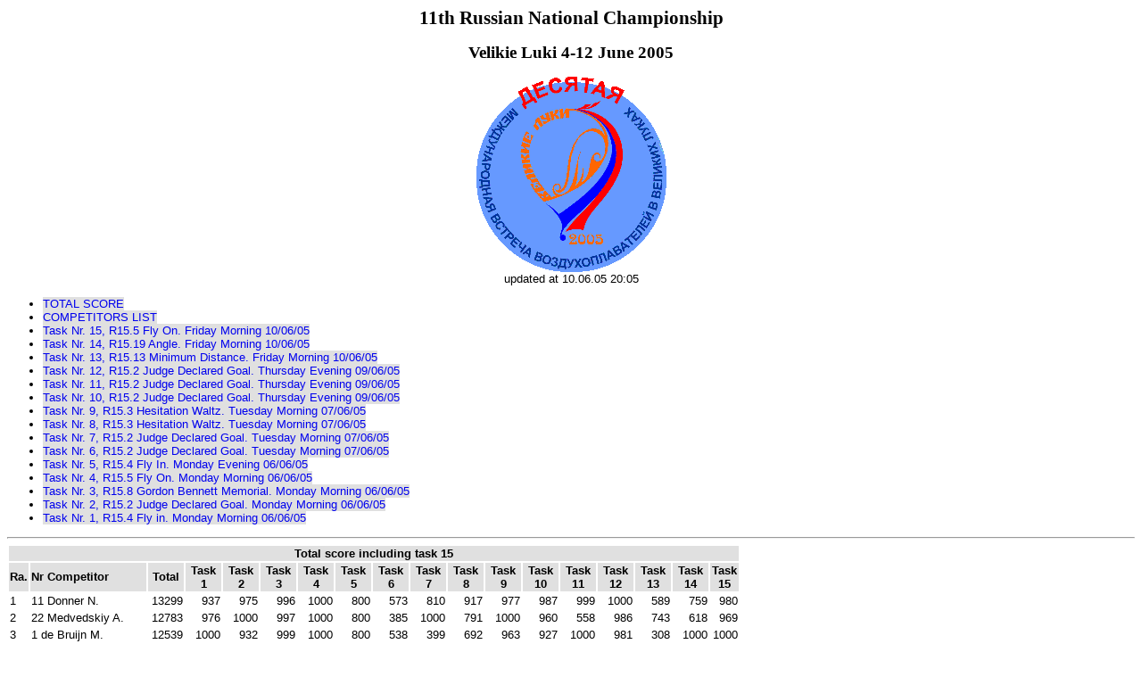

--- FILE ---
content_type: text/html
request_url: http://www.ballooncompetitionresults.com/2005/2005RUN/RESULTS.HTM
body_size: 98526
content:
<!DOCTYPE html PUBLIC "-//W3C//DTD HTML 4.01 Transitional//EN">
<html>
<head>
<title>11th Russian National Championship</title>
<style type="TEXT/CSS">
body  { background-color: #FFFFFF; font-family: Arial; font-size: 10pt}
table { background-color: #FFFFFF; font-family: Arial; font-size: 10pt; text-align: right}
h1 {font-family:'Times New Roman';font-size: 16pt}
h2 {font-family:'Times New Roman';font-size: 14pt}
h3 {font-family:'Times New Roman';font-size: 12pt}
th, tfoot { background-color: #E0E0E0 }
A:link, A:visited {background-color: #E0E0E0; TEXT-DECORATION:none}
</style>
</head>
<body>
<a name="top"></a>
<center>
<h1>11th Russian National Championship</h1>

<h2>Velikie Luki 4-12 June 2005</h2>

<img src="lgvl2005.gif" alt="Logo"><br>
updated at 10.06.05 20:05</center>

<ul>
<li><a href="#TOTALSCR">TOTAL SCORE</a><br>
</li>

<li><a href="#PILOTSNN">COMPETITORS LIST</a></li>

<li><a href="#TASKNR15">Task Nr. 15, R15.5 Fly On. Friday Morning
10/06/05</a><br>
</li>

<li><a href="#TASKNR14">Task Nr. 14, R15.19 Angle. Friday Morning
10/06/05</a><br>
</li>

<li><a href="#TASKNR13">Task Nr. 13, R15.13 Minimum Distance. Friday Morning
10/06/05</a><br>
</li>

<li><a href="#TASKNR12">Task Nr. 12, R15.2 Judge Declared Goal. Thursday
Evening 09/06/05</a><br>
</li>

<li><a href="#TASKNR11">Task Nr. 11, R15.2 Judge Declared Goal. Thursday
Evening 09/06/05</a><br>
</li>

<li><a href="#TASKNR10">Task Nr. 10, R15.2 Judge Declared Goal. Thursday
Evening 09/06/05</a><br>
</li>

<li><a href="#TASKNR09">Task Nr. 9, R15.3 Hesitation Waltz. Tuesday Morning
07/06/05</a><br>
</li>

<li><a href="#TASKNR08">Task Nr. 8, R15.3 Hesitation Waltz. Tuesday Morning
07/06/05</a><br>
</li>

<li><a href="#TASKNR07">Task Nr. 7, R15.2 Judge Declared Goal. Tuesday
Morning 07/06/05</a><br>
</li>

<li><a href="#TASKNR06">Task Nr. 6, R15.2 Judge Declared Goal. Tuesday
Morning 07/06/05</a><br>
</li>

<li><a href="#TASKNR05">Task Nr. 5, R15.4 Fly In. Monday Evening
06/06/05</a><br>
</li>

<li><a href="#TASKNR04">Task Nr. 4, R15.5 Fly On. Monday Morning
06/06/05</a><br>
</li>

<li><a href="#TASKNR03">Task Nr. 3, R15.8 Gordon Bennett Memorial. Monday
Morning 06/06/05</a><br>
</li>

<li><a href="#TASKNR02">Task Nr. 2, R15.2 Judge Declared Goal. Monday Morning
06/06/05</a><br>
</li>

<li><a href="#TASKNR01">Task Nr. 1, R15.4 Fly in. Monday Morning
06/06/05</a><br>
</li>
</ul>

<hr>
<!--begin-->
<a name="TOTALSCR"></a>

<table>
<colgroup>
<col width="20">
<col width="130">
<col width="40">
<col width="40">
<col width="40">
<col width="40">
<col width="40">
<col width="40">
<col width="40">
<col width="40">
<col width="40">
<col width="40">
<col width="40">
<col width="40">
<col width="40">
<col width="40">
<col width="40"></colgroup>

<tr>
<th align="center" colspan="18">Total score including task 15</th>
</tr>

<tr>
<th align="left">Ra.</th>
<th align="left">Nr Competitor</th>
<th align="center">Total</th>
<th align="center">Task<br>
 1</th>
<th align="center">Task<br>
 2</th>
<th align="center">Task<br>
 3</th>
<th align="center">Task<br>
 4</th>
<th align="center">Task<br>
 5</th>
<th align="center">Task<br>
 6</th>
<th align="center">Task<br>
 7</th>
<th align="center">Task<br>
 8</th>
<th align="center">Task<br>
 9</th>
<th align="center">Task<br>
 10</th>
<th align="center">Task<br>
 11</th>
<th align="center">Task<br>
 12</th>
<th align="center">Task<br>
 13</th>
<th align="center">Task<br>
 14</th>
<th align="center">Task<br>
 15</th>
</tr>

<tr>
<td align="left">1</td>
<td align="left" nowrap>11 Donner N.</td>
<td>13299</td>
<td>937</td>
<td>975</td>
<td>996</td>
<td>1000</td>
<td>800</td>
<td>573</td>
<td>810</td>
<td>917</td>
<td>977</td>
<td>987</td>
<td>999</td>
<td>1000</td>
<td>589</td>
<td>759</td>
<td>980</td>
</tr>

<tr>
<td align="left">2</td>
<td align="left" nowrap>22 Medvedskiy A.</td>
<td>12783</td>
<td>976</td>
<td>1000</td>
<td>997</td>
<td>1000</td>
<td>800</td>
<td>385</td>
<td>1000</td>
<td>791</td>
<td>1000</td>
<td>960</td>
<td>558</td>
<td>986</td>
<td>743</td>
<td>618</td>
<td>969</td>
</tr>

<tr>
<td align="left">3</td>
<td align="left" nowrap>1 de Bruijn M.</td>
<td>12539</td>
<td>1000</td>
<td>932</td>
<td>999</td>
<td>1000</td>
<td>800</td>
<td>538</td>
<td>399</td>
<td>692</td>
<td>963</td>
<td>927</td>
<td>1000</td>
<td>981</td>
<td>308</td>
<td>1000</td>
<td>1000</td>
</tr>

<tr>
<td align="left">4</td>
<td align="left" nowrap>6 Vinogradov S.</td>
<td>12128</td>
<td>423</td>
<td>346</td>
<td>1000</td>
<td>1000</td>
<td>800</td>
<td>877</td>
<td>924</td>
<td>953</td>
<td>982</td>
<td>728</td>
<td>809</td>
<td>538</td>
<td>897</td>
<td>864</td>
<td>987</td>
</tr>

<tr>
<td align="left">5</td>
<td align="left" nowrap>5 Vinogradov A.</td>
<td>10776</td>
<td>995</td>
<td>702</td>
<td>996</td>
<td>999</td>
<td>800</td>
<td>77</td>
<td>671</td>
<td>635</td>
<td>697</td>
<td>545</td>
<td>911</td>
<td>910</td>
<td>269</td>
<td>595</td>
<td>974</td>
</tr>

<tr>
<td align="left">6</td>
<td align="left" nowrap>10 Denisenko A.</td>
<td>10038</td>
<td>750</td>
<td>884</td>
<td>995</td>
<td>1000</td>
<td>800</td>
<td>869</td>
<td>855</td>
<td>385</td>
<td>385</td>
<td>896</td>
<td>538</td>
<td>874</td>
<td>346</td>
<td>192</td>
<td>269</td>
</tr>

<tr>
<td align="left">7</td>
<td align="left" nowrap>4 Vertiprakhov A.</td>
<td>9564</td>
<td>192</td>
<td>231</td>
<td>415</td>
<td>538</td>
<td>800</td>
<td>1000</td>
<td>497</td>
<td>974</td>
<td>115</td>
<td>873</td>
<td>877</td>
<td>934</td>
<td>795</td>
<td>346</td>
<td>977</td>
</tr>

<tr>
<td align="left">8</td>
<td align="left" nowrap>26 Statkevich S.</td>
<td>9309</td>
<td>904</td>
<td>269</td>
<td>811</td>
<td>865</td>
<td>1000</td>
<td>269</td>
<td>231</td>
<td>853</td>
<td>550</td>
<td>366</td>
<td>346</td>
<td>385</td>
<td>846</td>
<td>637</td>
<td>977</td>
</tr>

<tr>
<td align="left">9</td>
<td align="left" nowrap>18 Tsarik K.</td>
<td>9241</td>
<td>922</td>
<td>907</td>
<td>615</td>
<td>462</td>
<td>800</td>
<td>660</td>
<td>645</td>
<td>747</td>
<td>627</td>
<td>462</td>
<td>96</td>
<td>346</td>
<td>538</td>
<td>876</td>
<td>538</td>
</tr>

<tr>
<td align="left">10</td>
<td align="left" nowrap>3 Bogdanov V.</td>
<td>8636</td>
<td>385</td>
<td>736</td>
<td>993</td>
<td>998</td>
<td>800</td>
<td>500</td>
<td>77</td>
<td>722</td>
<td>423</td>
<td>462</td>
<td>423</td>
<td>732</td>
<td>692</td>
<td>308</td>
<td>385</td>
</tr>

<tr>
<td align="left">11</td>
<td align="left" nowrap>23 Nikitin S.</td>
<td>8624</td>
<td>500</td>
<td>892</td>
<td>415</td>
<td>192</td>
<td>800</td>
<td>740</td>
<td>346</td>
<td>500</td>
<td>858</td>
<td>716</td>
<td>962</td>
<td>742</td>
<td>423</td>
<td>115</td>
<td>423</td>
</tr>

<tr>
<td align="left">12</td>
<td align="left" nowrap>19 Lebedev S.</td>
<td>8548</td>
<td>269</td>
<td>717</td>
<td>985</td>
<td>1000</td>
<td>800</td>
<td>864</td>
<td>538</td>
<td>154</td>
<td>538</td>
<td>192</td>
<td>385</td>
<td>632</td>
<td>743</td>
<td>423</td>
<td>308</td>
</tr>

<tr>
<td align="left">13</td>
<td align="left" nowrap>7 Fedoroff S.</td>
<td>8185</td>
<td>765</td>
<td>154</td>
<td>980</td>
<td>964</td>
<td>800</td>
<td>883</td>
<td>939</td>
<td>77</td>
<td>500</td>
<td>238</td>
<td>500</td>
<td>500</td>
<td>154</td>
<td>231</td>
<td>500</td>
</tr>

<tr>
<td align="left">14</td>
<td align="left" nowrap>20 Lopatkov O.</td>
<td>7793</td>
<td>758</td>
<td>462</td>
<td>415</td>
<td>385</td>
<td>800</td>
<td>605</td>
<td>308</td>
<td>374</td>
<td>154</td>
<td>308</td>
<td>688</td>
<td>269</td>
<td>1000</td>
<td>618</td>
<td>649</td>
</tr>

<tr>
<td align="left">15</td>
<td align="left" nowrap>2 Beydyk U.</td>
<td>7746</td>
<td>693</td>
<td>500</td>
<td>415</td>
<td>192</td>
<td>800</td>
<td>308</td>
<td>385</td>
<td>269</td>
<td>872</td>
<td>724</td>
<td>993</td>
<td>627</td>
<td>641</td>
<td>154</td>
<td>173</td>
</tr>

<tr>
<td align="left">16</td>
<td align="left" nowrap>13 II'inskiy V.</td>
<td>7651</td>
<td>346</td>
<td>808</td>
<td>415</td>
<td>583</td>
<td>800</td>
<td>951</td>
<td>192</td>
<td>115</td>
<td>346</td>
<td>269</td>
<td>192</td>
<td>192</td>
<td>897</td>
<td>605</td>
<td>940</td>
</tr>

<tr>
<td align="left">17</td>
<td align="left" nowrap>24 Parkhomenko A</td>
<td>7413</td>
<td>308</td>
<td>192</td>
<td>415</td>
<td>192</td>
<td>800</td>
<td>560</td>
<td>154</td>
<td>538</td>
<td>797</td>
<td>583</td>
<td>986</td>
<td>565</td>
<td>481</td>
<td>669</td>
<td>173</td>
</tr>

<tr>
<td align="left">18</td>
<td align="left" nowrap>14 Kholod P.</td>
<td>7409</td>
<td>462</td>
<td>423</td>
<td>415</td>
<td>192</td>
<td>800</td>
<td>169</td>
<td>500</td>
<td>308</td>
<td>308</td>
<td>1000</td>
<td>931</td>
<td>665</td>
<td>231</td>
<td>774</td>
<td>231</td>
</tr>

<tr>
<td align="left">19</td>
<td align="left" nowrap>21 Mavrin L.</td>
<td>6941</td>
<td>953</td>
<td>385</td>
<td>415</td>
<td>561</td>
<td>800</td>
<td>423</td>
<td>780</td>
<td>814</td>
<td>408</td>
<td>-385</td>
<td>288</td>
<td>423</td>
<td>192</td>
<td>538</td>
<td>346</td>
</tr>

<tr>
<td align="left">20</td>
<td align="left" nowrap>15 Perkov Y.</td>
<td>6750</td>
<td>231</td>
<td>971</td>
<td>415</td>
<td>500</td>
<td>800</td>
<td>192</td>
<td>115</td>
<td>346</td>
<td>462</td>
<td>462</td>
<td>909</td>
<td>462</td>
<td>38</td>
<td>385</td>
<td>462</td>
</tr>

<tr>
<td align="left">21</td>
<td align="left" nowrap>8 Gorbachev D.</td>
<td>6636</td>
<td>38</td>
<td>115</td>
<td>415</td>
<td>192</td>
<td>800</td>
<td>154</td>
<td>994</td>
<td>1000</td>
<td>231</td>
<td>231</td>
<td>288</td>
<td>308</td>
<td>692</td>
<td>462</td>
<td>716</td>
</tr>

<tr>
<td align="left">22</td>
<td align="left" nowrap>16 Turitcin A.</td>
<td>5909</td>
<td>115</td>
<td>538</td>
<td>415</td>
<td>423</td>
<td>800</td>
<td>231</td>
<td>423</td>
<td>192</td>
<td>646</td>
<td>154</td>
<td>154</td>
<td>115</td>
<td>385</td>
<td>500</td>
<td>818</td>
</tr>

<tr>
<td align="left">23</td>
<td align="left" nowrap>17 Shchoogorev A.</td>
<td>5690</td>
<td>848</td>
<td>780</td>
<td>415</td>
<td>192</td>
<td>800</td>
<td>462</td>
<td>269</td>
<td>231</td>
<td>269</td>
<td>366</td>
<td>231</td>
<td>231</td>
<td>481</td>
<td>38</td>
<td>77</td>
</tr>

<tr>
<td align="left">24</td>
<td align="left" nowrap>12 Kosjakova G.</td>
<td>5483</td>
<td>538</td>
<td>77</td>
<td>415</td>
<td>192</td>
<td>800</td>
<td>115</td>
<td>658</td>
<td>462</td>
<td>77</td>
<td>696</td>
<td>462</td>
<td>154</td>
<td>77</td>
<td>683</td>
<td>77</td>
</tr>

<tr>
<td align="left">25</td>
<td align="left" nowrap>25 Petrenko A.</td>
<td>4736</td>
<td>77</td>
<td>308</td>
<td>415</td>
<td>192</td>
<td>800</td>
<td>346</td>
<td>462</td>
<td>423</td>
<td>192</td>
<td>38</td>
<td>38</td>
<td>77</td>
<td>192</td>
<td>269</td>
<td>907</td>
</tr>

<tr>
<td align="left">26</td>
<td align="left" nowrap>9 Gorobets V.</td>
<td>2181</td>
<td>154</td>
<td>38</td>
<td>415</td>
<td>192</td>
<td>800</td>
<td>38</td>
<td>38</td>
<td>38</td>
<td>38</td>
<td>77</td>
<td>96</td>
<td>38</td>
<td>90</td>
<td>52</td>
<td>77</td>
</tr>

<tr>
<td colspan="3" align="left">Checksum</td>
<td>38CB</td>
<td>3806</td>
<td>40D0</td>
<td>3A9E</td>
<td>5208</td>
<td>31F5</td>
<td>339A</td>
<td>34C6</td>
<td>3467</td>
<td>324B</td>
<td>3944</td>
<td>3576</td>
<td>31C4</td>
<td>31A7</td>
<td>3A55</td>
</tr>

<tr>
<th align="left" colspan="5">Event Director :&nbsp;Dave Morgan</th>
<th align="right" colspan="13">&copy; Mathijs de Bruijn</th>
</tr>
</table>

<hr>
<!--begin-->
<a name="PILOTSNN"></a>

<table width="600">
<tr>
<th colspan="5" align="center">List of competitors and observers</th>
</tr>

<tr>
<th align="left">Nr Competitor</th>
<th align="left">Country</th>
<th align="left">Registration</th>
<th align="left">Sponsor</th>
<th align="left">Official</th>
</tr>

<tr>
<td align="left" nowrap>1 Bruijn M.</td>
<td align="left" nowrap>Holland</td>
<td align="left" nowrap>&nbsp;</td>
<td align="left" nowrap>&nbsp;</td>
<td align="left" nowrap>&nbsp;</td>
</tr>

<tr>
<td align="left" nowrap>2 Beydyk U.</td>
<td align="left" nowrap>Ukraine</td>
<td align="left" nowrap>&nbsp;</td>
<td align="left" nowrap>&nbsp;</td>
<td align="left" nowrap>&nbsp;</td>
</tr>

<tr>
<td align="left" nowrap>3 Bogdanov V.</td>
<td align="left" nowrap>Russia</td>
<td align="left" nowrap>&nbsp;</td>
<td align="left" nowrap>&nbsp;</td>
<td align="left" nowrap>&nbsp;</td>
</tr>

<tr>
<td align="left" nowrap>4 Vertiprakhov A.</td>
<td align="left" nowrap>Russia</td>
<td align="left" nowrap>&nbsp;</td>
<td align="left" nowrap>&nbsp;</td>
<td align="left" nowrap>&nbsp;</td>
</tr>

<tr>
<td align="left" nowrap>5 Vinogradov A.</td>
<td align="left" nowrap>Russia</td>
<td align="left" nowrap>&nbsp;</td>
<td align="left" nowrap>&nbsp;</td>
<td align="left" nowrap>&nbsp;</td>
</tr>

<tr>
<td align="left" nowrap>6 Vinogradov S.</td>
<td align="left" nowrap>Russia</td>
<td align="left" nowrap>&nbsp;</td>
<td align="left" nowrap>&nbsp;</td>
<td align="left" nowrap>&nbsp;</td>
</tr>

<tr>
<td align="left" nowrap>7 Fedoroff S.</td>
<td align="left" nowrap>Russia</td>
<td align="left" nowrap>&nbsp;</td>
<td align="left" nowrap>&nbsp;</td>
<td align="left" nowrap>&nbsp;</td>
</tr>

<tr>
<td align="left" nowrap>8 Gorbachev D.</td>
<td align="left" nowrap>Russia</td>
<td align="left" nowrap>&nbsp;</td>
<td align="left" nowrap>&nbsp;</td>
<td align="left" nowrap>&nbsp;</td>
</tr>

<tr>
<td align="left" nowrap>9 Gorobets V.</td>
<td align="left" nowrap>Russia</td>
<td align="left" nowrap>&nbsp;</td>
<td align="left" nowrap>&nbsp;</td>
<td align="left" nowrap>&nbsp;</td>
</tr>

<tr>
<td align="left" nowrap>10 Denisenko A.</td>
<td align="left" nowrap>Russia</td>
<td align="left" nowrap>&nbsp;</td>
<td align="left" nowrap>&nbsp;</td>
<td align="left" nowrap>&nbsp;</td>
</tr>

<tr>
<td align="left" nowrap>11 Donner N.</td>
<td align="left" nowrap>USA</td>
<td align="left" nowrap>&nbsp;</td>
<td align="left" nowrap>&nbsp;</td>
<td align="left" nowrap>&nbsp;</td>
</tr>

<tr>
<td align="left" nowrap>12 Kosjakova G.</td>
<td align="left" nowrap>Kazakhstan</td>
<td align="left" nowrap>&nbsp;</td>
<td align="left" nowrap>&nbsp;</td>
<td align="left" nowrap>&nbsp;</td>
</tr>

<tr>
<td align="left" nowrap>13 II'inskiy V.</td>
<td align="left" nowrap>Russia</td>
<td align="left" nowrap>&nbsp;</td>
<td align="left" nowrap>&nbsp;</td>
<td align="left" nowrap>&nbsp;</td>
</tr>

<tr>
<td align="left" nowrap>14 Kholod P.</td>
<td align="left" nowrap>Russia</td>
<td align="left" nowrap>&nbsp;</td>
<td align="left" nowrap>&nbsp;</td>
<td align="left" nowrap>&nbsp;</td>
</tr>

<tr>
<td align="left" nowrap>15 Perkov Y.</td>
<td align="left" nowrap>Ukraine</td>
<td align="left" nowrap>&nbsp;</td>
<td align="left" nowrap>&nbsp;</td>
<td align="left" nowrap>&nbsp;</td>
</tr>

<tr>
<td align="left" nowrap>16 Turitcin A.</td>
<td align="left" nowrap>Russia</td>
<td align="left" nowrap>&nbsp;</td>
<td align="left" nowrap>&nbsp;</td>
<td align="left" nowrap>&nbsp;</td>
</tr>

<tr>
<td align="left" nowrap>17 Shchoogorev A.</td>
<td align="left" nowrap>Russia</td>
<td align="left" nowrap>&nbsp;</td>
<td align="left" nowrap>&nbsp;</td>
<td align="left" nowrap>&nbsp;</td>
</tr>

<tr>
<td align="left" nowrap>18 Tsarik K.</td>
<td align="left" nowrap>Belarus</td>
<td align="left" nowrap>&nbsp;</td>
<td align="left" nowrap>&nbsp;</td>
<td align="left" nowrap>&nbsp;</td>
</tr>

<tr>
<td align="left" nowrap>19 Lebedev S.</td>
<td align="left" nowrap>Russia</td>
<td align="left" nowrap>&nbsp;</td>
<td align="left" nowrap>&nbsp;</td>
<td align="left" nowrap>&nbsp;</td>
</tr>

<tr>
<td align="left" nowrap>20 Lopatkov O.</td>
<td align="left" nowrap>Russia</td>
<td align="left" nowrap>&nbsp;</td>
<td align="left" nowrap>&nbsp;</td>
<td align="left" nowrap>&nbsp;</td>
</tr>

<tr>
<td align="left" nowrap>21 Mavrin L.</td>
<td align="left" nowrap>Russia</td>
<td align="left" nowrap>&nbsp;</td>
<td align="left" nowrap>&nbsp;</td>
<td align="left" nowrap>&nbsp;</td>
</tr>

<tr>
<td align="left" nowrap>22 Medvedskiy A.</td>
<td align="left" nowrap>Russia</td>
<td align="left" nowrap>&nbsp;</td>
<td align="left" nowrap>&nbsp;</td>
<td align="left" nowrap>&nbsp;</td>
</tr>

<tr>
<td align="left" nowrap>23 Nikitin S.</td>
<td align="left" nowrap>Russsia</td>
<td align="left" nowrap>&nbsp;</td>
<td align="left" nowrap>&nbsp;</td>
<td align="left" nowrap>&nbsp;</td>
</tr>

<tr>
<td align="left" nowrap>24 Parkhomenko A</td>
<td align="left" nowrap>Ukraine</td>
<td align="left" nowrap>&nbsp;</td>
<td align="left" nowrap>&nbsp;</td>
<td align="left" nowrap>&nbsp;</td>
</tr>

<tr>
<td align="left" nowrap>25 Petrenko A.</td>
<td align="left" nowrap>Russia</td>
<td align="left" nowrap>&nbsp;</td>
<td align="left" nowrap>&nbsp;</td>
<td align="left" nowrap>&nbsp;</td>
</tr>

<tr>
<td align="left" nowrap>26 Statkevich S.</td>
<td align="left" nowrap>Russia</td>
<td align="left" nowrap>&nbsp;</td>
<td align="left" nowrap>&nbsp;</td>
<td align="left" nowrap>&nbsp;</td>
</tr>

<tr>
<th align="left" colspan="4">Event Director :&nbsp;Dave Morgan</th>
<th align="left">&copy; Mathijs de Bruijn</th>
</tr>
</table>

<hr>
<!--begin-->
<a name="TASKNR15"></a>

<table width="600">
<colgroup>
<col width="3%">
<col width="25%">
<col width="8%">
<col width="9%">
<col width="9%">
<col width="46%"></colgroup>

<tr>
<th colspan="6" align="center">Task Nr. 15, R15.5 Fly On. Friday Morning
10/06/05</th>
</tr>

<tr>
<th align="left">Ra.</th>
<th align="left">Nr Competitor</th>
<th>T.score</th>
<th>Result</th>
<th>Pen.pts</th>
<th align="left">Violated rules.</th>
</tr>

<tr>
<td align="left">1</td>
<td align="left">1 de Bruijn M.</td>
<td>1000</td>
<td>1.13</td>
<td>&nbsp;</td>
<td align="left">&nbsp;</td>
</tr>

<tr>
<td align="left">2</td>
<td align="left">6 Vinogradov S.</td>
<td>987</td>
<td>3.74</td>
<td>&nbsp;</td>
<td align="left">&nbsp;</td>
</tr>

<tr>
<td align="left">3</td>
<td align="left">11 Donner N.</td>
<td>980</td>
<td>5.20</td>
<td>&nbsp;</td>
<td align="left">&nbsp;</td>
</tr>

<tr>
<td align="left">4</td>
<td align="left">4 Vertiprakhov A.</td>
<td>977</td>
<td>5.82</td>
<td>&nbsp;</td>
<td align="left">&nbsp;</td>
</tr>

<tr>
<td align="left">5</td>
<td align="left">26 Statkevich S.</td>
<td>977</td>
<td>5.95</td>
<td>&nbsp;</td>
<td align="left">&nbsp;</td>
</tr>

<tr>
<td align="left">6</td>
<td align="left">5 Vinogradov A.</td>
<td>974</td>
<td>6.45</td>
<td>&nbsp;</td>
<td align="left">&nbsp;</td>
</tr>

<tr>
<td align="left">7</td>
<td align="left">22 Medvedskiy A.</td>
<td>969</td>
<td>7.53</td>
<td>&nbsp;</td>
<td align="left">&nbsp;</td>
</tr>

<tr>
<td align="left">8</td>
<td align="left">13 II'inskiy V.</td>
<td>940</td>
<td>13.60</td>
<td>&nbsp;</td>
<td align="left">&nbsp;</td>
</tr>

<tr>
<td align="left">9</td>
<td align="left">25 Petrenko A.</td>
<td>907</td>
<td>20.32</td>
<td>&nbsp;</td>
<td align="left">&nbsp;</td>
</tr>

<tr>
<td align="left">10</td>
<td align="left">16 Turitcin A.</td>
<td>818</td>
<td>38.85</td>
<td>&nbsp;</td>
<td align="left">&nbsp;</td>
</tr>

<tr>
<td align="left">11</td>
<td align="left">8 Gorbachev D.</td>
<td>716</td>
<td>59.90</td>
<td>&nbsp;</td>
<td align="left">&nbsp;</td>
</tr>

<tr>
<td align="left">12</td>
<td align="left">20 Lopatkov O.</td>
<td>649</td>
<td>73.80</td>
<td>&nbsp;</td>
<td align="left">&nbsp;</td>
</tr>

<tr>
<td align="left">13</td>
<td align="left">18 Tsarik K.</td>
<td>538</td>
<td>96.86</td>
<td>&nbsp;</td>
<td align="left">&nbsp;</td>
</tr>

<tr>
<td align="left">14</td>
<td align="left">7 Fedoroff S.</td>
<td>500</td>
<td>120.00</td>
<td>&nbsp;</td>
<td align="left">&nbsp;</td>
</tr>

<tr>
<td align="left">15</td>
<td align="left">15 Perkov Y.</td>
<td>462</td>
<td>180.00</td>
<td>&nbsp;</td>
<td align="left">&nbsp;</td>
</tr>

<tr>
<td align="left">16</td>
<td align="left">23 Nikitin S.</td>
<td>423</td>
<td>250.00</td>
<td>&nbsp;</td>
<td align="left">&nbsp;</td>
</tr>

<tr>
<td align="left">17</td>
<td align="left">3 Bogdanov V.</td>
<td>385</td>
<td>710.00</td>
<td>&nbsp;</td>
<td align="left">&nbsp;</td>
</tr>

<tr>
<td align="left">18</td>
<td align="left">21 Mavrin L.</td>
<td>346</td>
<td>1120.00</td>
<td>&nbsp;</td>
<td align="left">&nbsp;</td>
</tr>

<tr>
<td align="left">19</td>
<td align="left">19 Lebedev S.</td>
<td>308</td>
<td>1490.00</td>
<td>&nbsp;</td>
<td align="left">&nbsp;</td>
</tr>

<tr>
<td align="left">20</td>
<td align="left">10 Denisenko A.</td>
<td>269</td>
<td>3530.00</td>
<td>&nbsp;</td>
<td align="left">&nbsp;</td>
</tr>

<tr>
<td align="left">21</td>
<td align="left">14 Kholod P.</td>
<td>231</td>
<td>5720.00</td>
<td>&nbsp;</td>
<td align="left">&nbsp;</td>
</tr>

<tr>
<td align="left">22</td>
<td align="left">2 Beydyk U.</td>
<td>173</td>
<td>7690.00</td>
<td>&nbsp;</td>
<td align="left">&nbsp;</td>
</tr>

<tr>
<td align="left">23</td>
<td align="left">24 Parkhomenko A</td>
<td>173</td>
<td>7690.00</td>
<td>&nbsp;</td>
<td align="left">&nbsp;</td>
</tr>

<tr>
<td align="left">24</td>
<td align="left">9 Gorobets V.</td>
<td>77</td>
<td>No Re.</td>
<td>&nbsp;</td>
<td align="left">R15.5.5 No valid goal</td>
</tr>

<tr>
<td align="left">25</td>
<td align="left">12 Kosjakova G.</td>
<td>77</td>
<td>No Re.</td>
<td>&nbsp;</td>
<td align="left">R15.5.5 No valid declaration</td>
</tr>

<tr>
<td align="left">26</td>
<td align="left">17 Shchoogorev A.</td>
<td>77</td>
<td>No Re.</td>
<td>&nbsp;</td>
<td align="left">R15.5.4 No valid declaration</td>
</tr>
</table>

<table width="600">
<tr>
<th>P=26</th>
<th>A=23</th>
<th>M=13</th>
<th>SM=538</th>
<th>RM=96.86</th>
<th>W=1.13</th>
<th>Checksum=3A55</th>
<th>&copy; Mathijs de Bruijn</th>
</tr>

<tr>
<th colspan="5" align="left">Version :&nbsp; 1, 10.06.05 09:34</th>
<th colspan="3" align="left">Event Director: &nbsp;Dave Morgan.</th>
</tr>
</table>

<hr>
<!--begin-->
<a name="TASKNR14"></a>

<table width="600">
<colgroup>
<col width="3%">
<col width="25%">
<col width="8%">
<col width="9%">
<col width="9%">
<col width="46%"></colgroup>

<tr>
<th colspan="6" align="center">Task Nr. 14, R15.19 Angle. Friday Morning
10/06/05</th>
</tr>

<tr>
<th align="left">Ra.</th>
<th align="left">Nr Competitor</th>
<th>T.score</th>
<th>Result</th>
<th>Pen.pts</th>
<th align="left">Violated rules.</th>
</tr>

<tr>
<td align="left">1</td>
<td align="left">1 de Bruijn M.</td>
<td>1000</td>
<td>129.24&deg;</td>
<td>&nbsp;</td>
<td align="left">&nbsp;</td>
</tr>

<tr>
<td align="left">2</td>
<td align="left">18 Tsarik K.</td>
<td>876</td>
<td>125.22&deg;</td>
<td>&nbsp;</td>
<td align="left">&nbsp;</td>
</tr>

<tr>
<td align="left">3</td>
<td align="left">6 Vinogradov S.</td>
<td>864</td>
<td>124.85&deg;</td>
<td>&nbsp;</td>
<td align="left">&nbsp;</td>
</tr>

<tr>
<td align="left">4</td>
<td align="left">14 Kholod P.</td>
<td>774</td>
<td>121.93&deg;</td>
<td>&nbsp;</td>
<td align="left">&nbsp;</td>
</tr>

<tr>
<td align="left">5</td>
<td align="left">11 Donner N.</td>
<td>759</td>
<td>121.45&deg;</td>
<td>&nbsp;</td>
<td align="left">&nbsp;</td>
</tr>

<tr>
<td align="left">6</td>
<td align="left">12 Kosjakova G.</td>
<td>683</td>
<td>119.00&deg;</td>
<td>&nbsp;</td>
<td align="left">- 4.49&deg; R13.3.4a</td>
</tr>

<tr>
<td align="left">7</td>
<td align="left">24 Parkhomenko A</td>
<td>669</td>
<td>118.55&deg;</td>
<td>&nbsp;</td>
<td align="left">&nbsp;</td>
</tr>

<tr>
<td align="left">8</td>
<td align="left">26 Statkevich S.</td>
<td>637</td>
<td>117.50&deg;</td>
<td>&nbsp;</td>
<td align="left">&nbsp;</td>
</tr>

<tr>
<td align="left">9</td>
<td align="left">20 Lopatkov O.</td>
<td>618</td>
<td>116.90&deg;</td>
<td>&nbsp;</td>
<td align="left">&nbsp;</td>
</tr>

<tr>
<td align="left">10</td>
<td align="left">22 Medvedskiy A.</td>
<td>618</td>
<td>116.90&deg;</td>
<td>&nbsp;</td>
<td align="left">&nbsp;</td>
</tr>

<tr>
<td align="left">11</td>
<td align="left">13 II'inskiy V.</td>
<td>605</td>
<td>116.46&deg;</td>
<td>&nbsp;</td>
<td align="left">&nbsp;</td>
</tr>

<tr>
<td align="left">12</td>
<td align="left">5 Vinogradov A.</td>
<td>595</td>
<td>116.15&deg;</td>
<td>&nbsp;</td>
<td align="left">&nbsp;</td>
</tr>

<tr>
<td align="left">13</td>
<td align="left">21 Mavrin L.</td>
<td>538</td>
<td>114.30&deg;</td>
<td>&nbsp;</td>
<td align="left">&nbsp;</td>
</tr>

<tr>
<td align="left">14</td>
<td align="left">16 Turitcin A.</td>
<td>500</td>
<td>112.84&deg;</td>
<td>&nbsp;</td>
<td align="left">&nbsp;</td>
</tr>

<tr>
<td align="left">15</td>
<td align="left">8 Gorbachev D.</td>
<td>462</td>
<td>112.64&deg;</td>
<td>&nbsp;</td>
<td align="left">&nbsp;</td>
</tr>

<tr>
<td align="left">16</td>
<td align="left">19 Lebedev S.</td>
<td>423</td>
<td>111.23&deg;</td>
<td>&nbsp;</td>
<td align="left">&nbsp;</td>
</tr>

<tr>
<td align="left">17</td>
<td align="left">15 Perkov Y.</td>
<td>385</td>
<td>110.91&deg;</td>
<td>&nbsp;</td>
<td align="left">&nbsp;</td>
</tr>

<tr>
<td align="left">18</td>
<td align="left">4 Vertiprakhov A.</td>
<td>346</td>
<td>107.65&deg;</td>
<td>&nbsp;</td>
<td align="left">&nbsp;</td>
</tr>

<tr>
<td align="left">19</td>
<td align="left">3 Bogdanov V.</td>
<td>308</td>
<td>104.48&deg;</td>
<td>&nbsp;</td>
<td align="left">&nbsp;</td>
</tr>

<tr>
<td align="left">20</td>
<td align="left">25 Petrenko A.</td>
<td>269</td>
<td>104.09&deg;</td>
<td>&nbsp;</td>
<td align="left">- 1.73&deg; R13.3.4a</td>
</tr>

<tr>
<td align="left">21</td>
<td align="left">7 Fedoroff S.</td>
<td>231</td>
<td>101.80&deg;</td>
<td>&nbsp;</td>
<td align="left">&nbsp;</td>
</tr>

<tr>
<td align="left">22</td>
<td align="left">10 Denisenko A.</td>
<td>192</td>
<td>98.19&deg;</td>
<td>&nbsp;</td>
<td align="left">&nbsp;</td>
</tr>

<tr>
<td align="left">23</td>
<td align="left">2 Beydyk U.</td>
<td>154</td>
<td>97.72&deg;</td>
<td>&nbsp;</td>
<td align="left">&nbsp;</td>
</tr>

<tr>
<td align="left">24</td>
<td align="left">23 Nikitin S.</td>
<td>115</td>
<td>96.44&deg;</td>
<td>&nbsp;</td>
<td align="left">- .96&deg; R13.3.4a</td>
</tr>

<tr>
<td align="left">25</td>
<td align="left">9 Gorobets V.</td>
<td>52</td>
<td>65.45&deg;</td>
<td>25</td>
<td align="left">- 30.81&deg; R13.3.4a R8.4.5 Wrong MKR color</td>
</tr>

<tr>
<td align="left">26</td>
<td align="left">17 Shchoogorev A.</td>
<td>38</td>
<td>0.00&deg;</td>
<td>&nbsp;</td>
<td align="left">- 180&deg; R13.3.4a R 15.19.2 - 2Arcsin(I/D)</td>
</tr>
</table>

<table width="600">
<tr>
<th>P=26</th>
<th>A=26</th>
<th>M=13</th>
<th>SM=538</th>
<th>RM=114.30</th>
<th>W=129.24</th>
<th>Checksum=31A7</th>
<th>&copy; Mathijs de Bruijn</th>
</tr>

<tr>
<th colspan="5" align="left">Version :&nbsp; 2, 10.06.05 20:05</th>
<th colspan="3" align="left">Event Director: &nbsp;Dave Morgan.</th>
</tr>
</table>

<hr>
<!--begin-->
<a name="TASKNR13"></a>

<table width="600">
<colgroup>
<col width="3%">
<col width="25%">
<col width="8%">
<col width="9%">
<col width="9%">
<col width="46%"></colgroup>

<tr>
<th colspan="6" align="center">Task Nr. 13, R15.13 Minimum Distance. Friday
Morning 10/06/05</th>
</tr>

<tr>
<th align="left">Ra.</th>
<th align="left">Nr Competitor</th>
<th>T.score</th>
<th>Result</th>
<th>Pen.pts</th>
<th align="left">Violated rules.</th>
</tr>

<tr>
<td align="left">1</td>
<td align="left">20 Lopatkov O.</td>
<td>1000</td>
<td>810.00</td>
<td>&nbsp;</td>
<td align="left">&nbsp;</td>
</tr>

<tr>
<td align="left">2</td>
<td align="left">6 Vinogradov S.</td>
<td>897</td>
<td>830.00</td>
<td>&nbsp;</td>
<td align="left">&nbsp;</td>
</tr>

<tr>
<td align="left">3</td>
<td align="left">13 II'inskiy V.</td>
<td>897</td>
<td>830.00</td>
<td>&nbsp;</td>
<td align="left">&nbsp;</td>
</tr>

<tr>
<td align="left">4</td>
<td align="left">26 Statkevich S.</td>
<td>846</td>
<td>840.00</td>
<td>&nbsp;</td>
<td align="left">&nbsp;</td>
</tr>

<tr>
<td align="left">5</td>
<td align="left">4 Vertiprakhov A.</td>
<td>795</td>
<td>850.00</td>
<td>&nbsp;</td>
<td align="left">&nbsp;</td>
</tr>

<tr>
<td align="left">6</td>
<td align="left">22 Medvedskiy A.</td>
<td>743</td>
<td>860.00</td>
<td>&nbsp;</td>
<td align="left">&nbsp;</td>
</tr>

<tr>
<td align="left">7</td>
<td align="left">19 Lebedev S.</td>
<td>743</td>
<td>860.00</td>
<td>&nbsp;</td>
<td align="left">&nbsp;</td>
</tr>

<tr>
<td align="left">8</td>
<td align="left">8 Gorbachev D.</td>
<td>692</td>
<td>870.00</td>
<td>&nbsp;</td>
<td align="left">&nbsp;</td>
</tr>

<tr>
<td align="left">9</td>
<td align="left">3 Bogdanov V.</td>
<td>692</td>
<td>870.00</td>
<td>&nbsp;</td>
<td align="left">&nbsp;</td>
</tr>

<tr>
<td align="left">10</td>
<td align="left">2 Beydyk U.</td>
<td>641</td>
<td>880.00</td>
<td>&nbsp;</td>
<td align="left">&nbsp;</td>
</tr>

<tr>
<td align="left">11</td>
<td align="left">11 Donner N.</td>
<td>589</td>
<td>890.00</td>
<td>&nbsp;</td>
<td align="left">&nbsp;</td>
</tr>

<tr>
<td align="left">12</td>
<td align="left">18 Tsarik K.</td>
<td>538</td>
<td>900.00</td>
<td>&nbsp;</td>
<td align="left">&nbsp;</td>
</tr>

<tr>
<td align="left">13</td>
<td align="left">24 Parkhomenko A</td>
<td>481</td>
<td>910.00</td>
<td>&nbsp;</td>
<td align="left">&nbsp;</td>
</tr>

<tr>
<td align="left">14</td>
<td align="left">17 Shchoogorev A.</td>
<td>481</td>
<td>910.00</td>
<td>&nbsp;</td>
<td align="left">&nbsp;</td>
</tr>

<tr>
<td align="left">15</td>
<td align="left">23 Nikitin S.</td>
<td>423</td>
<td>920.00</td>
<td>&nbsp;</td>
<td align="left">&nbsp;</td>
</tr>

<tr>
<td align="left">16</td>
<td align="left">16 Turitcin A.</td>
<td>385</td>
<td>950.00</td>
<td>&nbsp;</td>
<td align="left">&nbsp;</td>
</tr>

<tr>
<td align="left">17</td>
<td align="left">10 Denisenko A.</td>
<td>346</td>
<td>960.00</td>
<td>&nbsp;</td>
<td align="left">&nbsp;</td>
</tr>

<tr>
<td align="left">18</td>
<td align="left">1 de Bruijn M.</td>
<td>308</td>
<td>990.00</td>
<td>&nbsp;</td>
<td align="left">&nbsp;</td>
</tr>

<tr>
<td align="left">19</td>
<td align="left">5 Vinogradov A.</td>
<td>269</td>
<td>1000.00</td>
<td>&nbsp;</td>
<td align="left">&nbsp;</td>
</tr>

<tr>
<td align="left">20</td>
<td align="left">14 Kholod P.</td>
<td>231</td>
<td>1010.00</td>
<td>&nbsp;</td>
<td align="left">&nbsp;</td>
</tr>

<tr>
<td align="left">21</td>
<td align="left">21 Mavrin L.</td>
<td>192</td>
<td>870.00</td>
<td>500</td>
<td align="left">R15.13.6 GC MID Task</td>
</tr>

<tr>
<td align="left">22</td>
<td align="left">25 Petrenko A.</td>
<td>192</td>
<td>1020.00</td>
<td>&nbsp;</td>
<td align="left">&nbsp;</td>
</tr>

<tr>
<td align="left">23</td>
<td align="left">7 Fedoroff S.</td>
<td>154</td>
<td>1070.00</td>
<td>&nbsp;</td>
<td align="left">&nbsp;</td>
</tr>

<tr>
<td align="left">24</td>
<td align="left">9 Gorobets V.</td>
<td>90</td>
<td>1240.00</td>
<td>25</td>
<td align="left">R8.4.5 Wrong MKR colour</td>
</tr>

<tr>
<td align="left">25</td>
<td align="left">12 Kosjakova G.</td>
<td>77</td>
<td>5500.00</td>
<td>&nbsp;</td>
<td align="left">&nbsp;</td>
</tr>

<tr>
<td align="left">26</td>
<td align="left">15 Perkov Y.</td>
<td>38</td>
<td>6240.00</td>
<td>&nbsp;</td>
<td align="left">&nbsp;</td>
</tr>
</table>

<table width="600">
<tr>
<th>P=26</th>
<th>A=26</th>
<th>M=13</th>
<th>SM=538</th>
<th>RM=900.00</th>
<th>W=810.00</th>
<th>Checksum=31C4</th>
<th>&copy; Mathijs de Bruijn</th>
</tr>

<tr>
<th colspan="5" align="left">Version :&nbsp; 2, 10.06.05 20:05</th>
<th colspan="3" align="left">Event Director: &nbsp;Dave Morgan.</th>
</tr>
</table>

<hr>
<!--begin-->
<a name="TASKNR12"></a>

<table width="600">
<colgroup>
<col width="3%">
<col width="25%">
<col width="8%">
<col width="9%">
<col width="9%">
<col width="46%"></colgroup>

<tr>
<th colspan="6" align="center">Task Nr. 12, R15.2 Judge Declared Goal.
Thursday Evening 09/06/05</th>
</tr>

<tr>
<th align="left">Ra.</th>
<th align="left">Nr Competitor</th>
<th>T.score</th>
<th>Result</th>
<th>Pen.pts</th>
<th align="left">Violated rules.</th>
</tr>

<tr>
<td align="left">1</td>
<td align="left">11 Donner N.</td>
<td>1000</td>
<td>0.94</td>
<td>&nbsp;</td>
<td align="left">&nbsp;</td>
</tr>

<tr>
<td align="left">2</td>
<td align="left">22 Medvedskiy A.</td>
<td>986</td>
<td>7.55</td>
<td>&nbsp;</td>
<td align="left">&nbsp;</td>
</tr>

<tr>
<td align="left">3</td>
<td align="left">1 Bruijn M.</td>
<td>981</td>
<td>10.17</td>
<td>&nbsp;</td>
<td align="left">&nbsp;</td>
</tr>

<tr>
<td align="left">4</td>
<td align="left">4 Vertiprakhov A.</td>
<td>934</td>
<td>32.45</td>
<td>&nbsp;</td>
<td align="left">&nbsp;</td>
</tr>

<tr>
<td align="left">5</td>
<td align="left">5 Vinogradov A.</td>
<td>910</td>
<td>44.28</td>
<td>&nbsp;</td>
<td align="left">&nbsp;</td>
</tr>

<tr>
<td align="left">6</td>
<td align="left">10 Denisenko A.</td>
<td>874</td>
<td>61.61</td>
<td>&nbsp;</td>
<td align="left">&nbsp;</td>
</tr>

<tr>
<td align="left">7</td>
<td align="left">23 Nikitin S.</td>
<td>742</td>
<td>124.68</td>
<td>&nbsp;</td>
<td align="left">&nbsp;</td>
</tr>

<tr>
<td align="left">8</td>
<td align="left">3 Bogdanov V.</td>
<td>732</td>
<td>129.75</td>
<td>&nbsp;</td>
<td align="left">&nbsp;</td>
</tr>

<tr>
<td align="left">9</td>
<td align="left">14 Kholod P.</td>
<td>665</td>
<td>162.00</td>
<td>&nbsp;</td>
<td align="left">&nbsp;</td>
</tr>

<tr>
<td align="left">10</td>
<td align="left">19 Lebedev S.</td>
<td>632</td>
<td>178.00</td>
<td>&nbsp;</td>
<td align="left">&nbsp;</td>
</tr>

<tr>
<td align="left">11</td>
<td align="left">2 Beydyk U.</td>
<td>627</td>
<td>180.00</td>
<td>&nbsp;</td>
<td align="left">&nbsp;</td>
</tr>

<tr>
<td align="left">12</td>
<td align="left">24 Parkhomenko A</td>
<td>565</td>
<td>210.00</td>
<td>&nbsp;</td>
<td align="left">&nbsp;</td>
</tr>

<tr>
<td align="left">13</td>
<td align="left">6 Vinogradov S.</td>
<td>538</td>
<td>222.94</td>
<td>&nbsp;</td>
<td align="left">&nbsp;</td>
</tr>

<tr>
<td align="left">14</td>
<td align="left">7 Fedoroff S.</td>
<td>500</td>
<td>340.00</td>
<td>&nbsp;</td>
<td align="left">R12.15.2 Result assessed</td>
</tr>

<tr>
<td align="left">15</td>
<td align="left">15 Perkov Y.</td>
<td>462</td>
<td>380.00</td>
<td>&nbsp;</td>
<td align="left">R12.15.2 Result assessed</td>
</tr>

<tr>
<td align="left">16</td>
<td align="left">21 Mavrin L.</td>
<td>423</td>
<td>710.00</td>
<td>&nbsp;</td>
<td align="left">&nbsp;</td>
</tr>

<tr>
<td align="left">17</td>
<td align="left">26 Statkevich S.</td>
<td>385</td>
<td>730.00</td>
<td>&nbsp;</td>
<td align="left">&nbsp;</td>
</tr>

<tr>
<td align="left">18</td>
<td align="left">18 Tsarik K.</td>
<td>346</td>
<td>790.00</td>
<td>&nbsp;</td>
<td align="left">&nbsp;</td>
</tr>

<tr>
<td align="left">19</td>
<td align="left">8 Gorbachev D.</td>
<td>308</td>
<td>1320.00</td>
<td>&nbsp;</td>
<td align="left">&nbsp;</td>
</tr>

<tr>
<td align="left">20</td>
<td align="left">20 Lopatkov O.</td>
<td>269</td>
<td>2060.00</td>
<td>&nbsp;</td>
<td align="left">R12.15.2 Result LND position</td>
</tr>

<tr>
<td align="left">21</td>
<td align="left">17 Shchoogorev A.</td>
<td>231</td>
<td>2530.00</td>
<td>&nbsp;</td>
<td align="left">&nbsp;</td>
</tr>

<tr>
<td align="left">22</td>
<td align="left">13 II'inskiy V.</td>
<td>192</td>
<td>2630.00</td>
<td>&nbsp;</td>
<td align="left">&nbsp;</td>
</tr>

<tr>
<td align="left">23</td>
<td align="left">12 Kosjakova G.</td>
<td>154</td>
<td>2670.00</td>
<td>&nbsp;</td>
<td align="left">R12.15.2 Result LND position</td>
</tr>

<tr>
<td align="left">24</td>
<td align="left">16 Turitcin A.</td>
<td>115</td>
<td>8230.00</td>
<td>&nbsp;</td>
<td align="left">&nbsp;</td>
</tr>

<tr>
<td align="left">25</td>
<td align="left">25 Petrenko A.</td>
<td>77</td>
<td>8920.00</td>
<td>&nbsp;</td>
<td align="left">&nbsp;</td>
</tr>

<tr>
<td align="left">26</td>
<td align="left">9 Gorobets V.</td>
<td>38</td>
<td>9210.00</td>
<td>&nbsp;</td>
<td align="left">&nbsp;</td>
</tr>
</table>

<table width="600">
<tr>
<th>P=26</th>
<th>A=26</th>
<th>M=13</th>
<th>SM=538</th>
<th>RM=222.94</th>
<th>W=0.94</th>
<th>Checksum=3576</th>
<th>&copy; Mathijs de Bruijn</th>
</tr>

<tr>
<th colspan="5" align="left">Version :&nbsp; 1, 09.06.05 21:48</th>
<th colspan="3" align="left">Event Director: &nbsp;Dave Morgan.</th>
</tr>
</table>

<hr>
<!--begin-->
<a name="TASKNR11"></a>

<table width="600">
<colgroup>
<col width="3%">
<col width="25%">
<col width="8%">
<col width="9%">
<col width="9%">
<col width="46%"></colgroup>

<tr>
<th colspan="6" align="center">Task Nr. 11, R15.2 Judge Declared Goal.
Thursday Evening 09/06/05</th>
</tr>

<tr>
<th align="left">Ra.</th>
<th align="left">Nr Competitor</th>
<th>T.score</th>
<th>Result</th>
<th>Pen.pts</th>
<th align="left">Violated rules.</th>
</tr>

<tr>
<td align="left">1</td>
<td align="left">1 Bruijn M.</td>
<td>1000</td>
<td>9.17</td>
<td>&nbsp;</td>
<td align="left">&nbsp;</td>
</tr>

<tr>
<td align="left">2</td>
<td align="left">11 Donner N.</td>
<td>999</td>
<td>9.99</td>
<td>&nbsp;</td>
<td align="left">&nbsp;</td>
</tr>

<tr>
<td align="left">3</td>
<td align="left">2 Beydyk U.</td>
<td>993</td>
<td>16.15</td>
<td>&nbsp;</td>
<td align="left">&nbsp;</td>
</tr>

<tr>
<td align="left">4</td>
<td align="left">24 Parkhomenko A</td>
<td>986</td>
<td>23.52</td>
<td>&nbsp;</td>
<td align="left">&nbsp;</td>
</tr>

<tr>
<td align="left">5</td>
<td align="left">23 Nikitin S.</td>
<td>962</td>
<td>47.38</td>
<td>&nbsp;</td>
<td align="left">&nbsp;</td>
</tr>

<tr>
<td align="left">6</td>
<td align="left">14 Kholod P.</td>
<td>931</td>
<td>77.90</td>
<td>&nbsp;</td>
<td align="left">&nbsp;</td>
</tr>

<tr>
<td align="left">7</td>
<td align="left">5 Vinogradov A.</td>
<td>911</td>
<td>97.90</td>
<td>&nbsp;</td>
<td align="left">&nbsp;</td>
</tr>

<tr>
<td align="left">8</td>
<td align="left">15 Perkov Y.</td>
<td>909</td>
<td>100.00</td>
<td>&nbsp;</td>
<td align="left">&nbsp;</td>
</tr>

<tr>
<td align="left">9</td>
<td align="left">4 Vertiprakhov A.</td>
<td>877</td>
<td>131.61</td>
<td>&nbsp;</td>
<td align="left">&nbsp;</td>
</tr>

<tr>
<td align="left">10</td>
<td align="left">6 Vinogradov S.</td>
<td>809</td>
<td>200.00</td>
<td>&nbsp;</td>
<td align="left">&nbsp;</td>
</tr>

<tr>
<td align="left">11</td>
<td align="left">20 Lopatkov O.</td>
<td>688</td>
<td>320.00</td>
<td>&nbsp;</td>
<td align="left">&nbsp;</td>
</tr>

<tr>
<td align="left">12</td>
<td align="left">22 Medvedskiy A.</td>
<td>558</td>
<td>450.00</td>
<td>&nbsp;</td>
<td align="left">R12.15.2 Result assessed</td>
</tr>

<tr>
<td align="left">13</td>
<td align="left">10 Denisenko A.</td>
<td>538</td>
<td>470.00</td>
<td>&nbsp;</td>
<td align="left">&nbsp;</td>
</tr>

<tr>
<td align="left">14</td>
<td align="left">7 Fedoroff S.</td>
<td>500</td>
<td>490.00</td>
<td>&nbsp;</td>
<td align="left">&nbsp;</td>
</tr>

<tr>
<td align="left">15</td>
<td align="left">12 Kosjakova G.</td>
<td>462</td>
<td>540.00</td>
<td>&nbsp;</td>
<td align="left">&nbsp;</td>
</tr>

<tr>
<td align="left">16</td>
<td align="left">3 Bogdanov V.</td>
<td>423</td>
<td>590.00</td>
<td>&nbsp;</td>
<td align="left">&nbsp;</td>
</tr>

<tr>
<td align="left">17</td>
<td align="left">19 Lebedev S.</td>
<td>385</td>
<td>620.00</td>
<td>&nbsp;</td>
<td align="left">&nbsp;</td>
</tr>

<tr>
<td align="left">18</td>
<td align="left">26 Statkevich S.</td>
<td>346</td>
<td>850.00</td>
<td>&nbsp;</td>
<td align="left">&nbsp;</td>
</tr>

<tr>
<td align="left">19</td>
<td align="left">8 Gorbachev D.</td>
<td>288</td>
<td>870.00</td>
<td>&nbsp;</td>
<td align="left">R12.15.2 Result assessed</td>
</tr>

<tr>
<td align="left">20</td>
<td align="left">21 Mavrin L.</td>
<td>288</td>
<td>870.00</td>
<td>&nbsp;</td>
<td align="left">&nbsp;</td>
</tr>

<tr>
<td align="left">21</td>
<td align="left">17 Shchoogorev A.</td>
<td>231</td>
<td>1490.00</td>
<td>&nbsp;</td>
<td align="left">&nbsp;</td>
</tr>

<tr>
<td align="left">22</td>
<td align="left">13 II'inskiy V.</td>
<td>192</td>
<td>1650.00</td>
<td>&nbsp;</td>
<td align="left">&nbsp;</td>
</tr>

<tr>
<td align="left">23</td>
<td align="left">16 Turitcin A.</td>
<td>154</td>
<td>3810.00</td>
<td>&nbsp;</td>
<td align="left">&nbsp;</td>
</tr>

<tr>
<td align="left">24</td>
<td align="left">9 Gorobets V.</td>
<td>96</td>
<td>6400.00</td>
<td>&nbsp;</td>
<td align="left">&nbsp;</td>
</tr>

<tr>
<td align="left">25</td>
<td align="left">18 Tsarik K.</td>
<td>96</td>
<td>6400.00</td>
<td>&nbsp;</td>
<td align="left">R12.15.2 Result next MKR</td>
</tr>

<tr>
<td align="left">26</td>
<td align="left">25 Petrenko A.</td>
<td>38</td>
<td>6910.00</td>
<td>&nbsp;</td>
<td align="left">&nbsp;</td>
</tr>
</table>

<table width="600">
<tr>
<th>P=26</th>
<th>A=26</th>
<th>M=13</th>
<th>SM=538</th>
<th>RM=470.00</th>
<th>W=9.17</th>
<th>Checksum=3944</th>
<th>&copy; Mathijs de Bruijn</th>
</tr>

<tr>
<th colspan="5" align="left">Version :&nbsp; 1, 09.06.05 21:47</th>
<th colspan="3" align="left">Event Director: &nbsp;Dave Morgan.</th>
</tr>
</table>

<hr>
<!--begin-->
<a name="TASKNR10"></a>

<table width="600">
<colgroup>
<col width="3%">
<col width="25%">
<col width="8%">
<col width="9%">
<col width="9%">
<col width="46%"></colgroup>

<tr>
<th colspan="6" align="center">Task Nr. 10, R15.2 Judge Declared Goal.
Thursday Evening 09/06/05</th>
</tr>

<tr>
<th align="left">Ra.</th>
<th align="left">Nr Competitor</th>
<th>T.score</th>
<th>Result</th>
<th>Pen.pts</th>
<th align="left">Violated rules.</th>
</tr>

<tr>
<td align="left">1</td>
<td align="left">14 Kholod P.</td>
<td>1000</td>
<td>79.54</td>
<td>&nbsp;</td>
<td align="left">&nbsp;</td>
</tr>

<tr>
<td align="left">2</td>
<td align="left">11 Donner N.</td>
<td>987</td>
<td>97.23</td>
<td>&nbsp;</td>
<td align="left">&nbsp;</td>
</tr>

<tr>
<td align="left">3</td>
<td align="left">22 Medvedskiy A.</td>
<td>960</td>
<td>133.30</td>
<td>&nbsp;</td>
<td align="left">&nbsp;</td>
</tr>

<tr>
<td align="left">4</td>
<td align="left">1 Bruijn M.</td>
<td>927</td>
<td>177.24</td>
<td>&nbsp;</td>
<td align="left">&nbsp;</td>
</tr>

<tr>
<td align="left">5</td>
<td align="left">10 Denisenko A.</td>
<td>896</td>
<td>218.92</td>
<td>&nbsp;</td>
<td align="left">&nbsp;</td>
</tr>

<tr>
<td align="left">6</td>
<td align="left">4 Vertiprakhov A.</td>
<td>873</td>
<td>250.00</td>
<td>&nbsp;</td>
<td align="left">&nbsp;</td>
</tr>

<tr>
<td align="left">7</td>
<td align="left">6 Vinogradov S.</td>
<td>728</td>
<td>444.70</td>
<td>&nbsp;</td>
<td align="left">&nbsp;</td>
</tr>

<tr>
<td align="left">8</td>
<td align="left">2 Beydyk U.</td>
<td>724</td>
<td>450.00</td>
<td>&nbsp;</td>
<td align="left">&nbsp;</td>
</tr>

<tr>
<td align="left">9</td>
<td align="left">23 Nikitin S.</td>
<td>716</td>
<td>460.94</td>
<td>&nbsp;</td>
<td align="left">&nbsp;</td>
</tr>

<tr>
<td align="left">10</td>
<td align="left">12 Kosjakova G.</td>
<td>696</td>
<td>487.16</td>
<td>&nbsp;</td>
<td align="left">&nbsp;</td>
</tr>

<tr>
<td align="left">11</td>
<td align="left">24 Parkhomenko A</td>
<td>583</td>
<td>640.00</td>
<td>&nbsp;</td>
<td align="left">&nbsp;</td>
</tr>

<tr>
<td align="left">12</td>
<td align="left">5 Vinogradov A.</td>
<td>545</td>
<td>690.00</td>
<td>&nbsp;</td>
<td align="left">&nbsp;</td>
</tr>

<tr>
<td align="left">13</td>
<td align="left">3 Bogdanov V.</td>
<td>462</td>
<td>740.00</td>
<td>&nbsp;</td>
<td align="left">&nbsp;</td>
</tr>

<tr>
<td align="left">14</td>
<td align="left">15 Perkov Y.</td>
<td>462</td>
<td>740.00</td>
<td>&nbsp;</td>
<td align="left">&nbsp;</td>
</tr>

<tr>
<td align="left">15</td>
<td align="left">18 Tsarik K.</td>
<td>462</td>
<td>740.00</td>
<td>&nbsp;</td>
<td align="left">&nbsp;</td>
</tr>

<tr>
<td align="left">16</td>
<td align="left">26 Statkevich S.</td>
<td>366</td>
<td>850.00</td>
<td>&nbsp;</td>
<td align="left">&nbsp;</td>
</tr>

<tr>
<td align="left">17</td>
<td align="left">17 Shchoogorev A.</td>
<td>366</td>
<td>850.00</td>
<td>&nbsp;</td>
<td align="left">&nbsp;</td>
</tr>

<tr>
<td align="left">18</td>
<td align="left">20 Lopatkov O.</td>
<td>308</td>
<td>880.00</td>
<td>&nbsp;</td>
<td align="left">R12.15.2 Result assessed</td>
</tr>

<tr>
<td align="left">19</td>
<td align="left">13 II'inskiy V.</td>
<td>269</td>
<td>1000.00</td>
<td>&nbsp;</td>
<td align="left">&nbsp;</td>
</tr>

<tr>
<td align="left">20</td>
<td align="left">7 Fedoroff S.</td>
<td>238</td>
<td>700.00</td>
<td>300</td>
<td align="left">R10.1 Rate of climb</td>
</tr>

<tr>
<td align="left">21</td>
<td align="left">8 Gorbachev D.</td>
<td>231</td>
<td>1160.00</td>
<td>&nbsp;</td>
<td align="left">&nbsp;</td>
</tr>

<tr>
<td align="left">22</td>
<td align="left">19 Lebedev S.</td>
<td>192</td>
<td>1320.00</td>
<td>&nbsp;</td>
<td align="left">R12.15.2 Result assessed</td>
</tr>

<tr>
<td align="left">23</td>
<td align="left">16 Turitcin A.</td>
<td>154</td>
<td>1490.00</td>
<td>&nbsp;</td>
<td align="left">&nbsp;</td>
</tr>

<tr>
<td align="left">24</td>
<td align="left">9 Gorobets V.</td>
<td>77</td>
<td>7780.00</td>
<td>&nbsp;</td>
<td align="left">&nbsp;</td>
</tr>

<tr>
<td align="left">25</td>
<td align="left">25 Petrenko A.</td>
<td>38</td>
<td>8730.00</td>
<td>&nbsp;</td>
<td align="left">&nbsp;</td>
</tr>

<tr>
<td align="left">26</td>
<td align="left">21 Mavrin L.</td>
<td>-385</td>
<td>1570.00</td>
<td>500</td>
<td align="left">R10.2 Right of way</td>
</tr>
</table>

<table width="600">
<tr>
<th>P=26</th>
<th>A=26</th>
<th>M=13</th>
<th>SM=538</th>
<th>RM=700.00</th>
<th>W=79.54</th>
<th>Checksum=324B</th>
<th>&copy; Mathijs de Bruijn</th>
</tr>

<tr>
<th colspan="5" align="left">Version :&nbsp; 1, 09.06.05 21:47</th>
<th colspan="3" align="left">Event Director: &nbsp;Dave Morgan.</th>
</tr>
</table>

<hr>
<!--begin-->
<a name="TASKNR09"></a>

<table width="600">
<colgroup>
<col width="3%">
<col width="25%">
<col width="8%">
<col width="9%">
<col width="9%">
<col width="46%"></colgroup>

<tr>
<th colspan="6" align="center">Task Nr. 9, R15.3 Hesitation Waltz. Tuesday
Morning 07/06/05</th>
</tr>

<tr>
<th align="left">Ra.</th>
<th align="left">Nr Competitor</th>
<th>T.score</th>
<th>Result</th>
<th>Pen.pts</th>
<th align="left">Violated rules.</th>
</tr>

<tr>
<td align="left">1</td>
<td align="left">22 Medvedskiy A.</td>
<td>1000</td>
<td>0.81</td>
<td>&nbsp;</td>
<td align="left">&nbsp;</td>
</tr>

<tr>
<td align="left">2</td>
<td align="left">6 Vinogradov S.</td>
<td>982</td>
<td>11.50</td>
<td>&nbsp;</td>
<td align="left">&nbsp;</td>
</tr>

<tr>
<td align="left">3</td>
<td align="left">11 Donner N.</td>
<td>977</td>
<td>14.55</td>
<td>&nbsp;</td>
<td align="left">&nbsp;</td>
</tr>

<tr>
<td align="left">4</td>
<td align="left">1 Bruijn M.</td>
<td>963</td>
<td>22.70</td>
<td>&nbsp;</td>
<td align="left">&nbsp;</td>
</tr>

<tr>
<td align="left">5</td>
<td align="left">2 Beydyk U.</td>
<td>872</td>
<td>76.21</td>
<td>&nbsp;</td>
<td align="left">R11.2.2 +2x20m LND close to MKR</td>
</tr>

<tr>
<td align="left">6</td>
<td align="left">23 Nikitin S.</td>
<td>858</td>
<td>84.06</td>
<td>&nbsp;</td>
<td align="left">&nbsp;</td>
</tr>

<tr>
<td align="left">7</td>
<td align="left">24 Parkhomenko A</td>
<td>797</td>
<td>120.00</td>
<td>&nbsp;</td>
<td align="left">&nbsp;</td>
</tr>

<tr>
<td align="left">8</td>
<td align="left">5 Vinogradov A.</td>
<td>697</td>
<td>178.70</td>
<td>&nbsp;</td>
<td align="left">&nbsp;</td>
</tr>

<tr>
<td align="left">9</td>
<td align="left">16 Turitcin A.</td>
<td>646</td>
<td>208.40</td>
<td>&nbsp;</td>
<td align="left">R11.2.2 +2x98m LND close to TGT</td>
</tr>

<tr>
<td align="left">10</td>
<td align="left">18 Tsarik K.</td>
<td>627</td>
<td>220.00</td>
<td>&nbsp;</td>
<td align="left">&nbsp;</td>
</tr>

<tr>
<td align="left">11</td>
<td align="left">26 Statkevich S.</td>
<td>550</td>
<td>265.00</td>
<td>&nbsp;</td>
<td align="left">&nbsp;</td>
</tr>

<tr>
<td align="left">12</td>
<td align="left">19 Lebedev S.</td>
<td>538</td>
<td>272.09</td>
<td>&nbsp;</td>
<td align="left">&nbsp;</td>
</tr>

<tr>
<td align="left">13</td>
<td align="left">7 Fedoroff S.</td>
<td>500</td>
<td>320.00</td>
<td>&nbsp;</td>
<td align="left">&nbsp;</td>
</tr>

<tr>
<td align="left">14</td>
<td align="left">15 Perkov Y.</td>
<td>462</td>
<td>370.00</td>
<td>&nbsp;</td>
<td align="left">&nbsp;</td>
</tr>

<tr>
<td align="left">15</td>
<td align="left">3 Bogdanov V.</td>
<td>423</td>
<td>406.00</td>
<td>&nbsp;</td>
<td align="left">&nbsp;</td>
</tr>

<tr>
<td align="left">16</td>
<td align="left">21 Mavrin L.</td>
<td>408</td>
<td>113.57</td>
<td>400</td>
<td align="left">R2.12 Conduct</td>
</tr>

<tr>
<td align="left">17</td>
<td align="left">10 Denisenko A.</td>
<td>385</td>
<td>470.00</td>
<td>&nbsp;</td>
<td align="left">&nbsp;</td>
</tr>

<tr>
<td align="left">18</td>
<td align="left">13 II'inskiy V.</td>
<td>346</td>
<td>490.00</td>
<td>&nbsp;</td>
<td align="left">&nbsp;</td>
</tr>

<tr>
<td align="left">19</td>
<td align="left">14 Kholod P.</td>
<td>308</td>
<td>630.00</td>
<td>&nbsp;</td>
<td align="left">&nbsp;</td>
</tr>

<tr>
<td align="left">20</td>
<td align="left">17 Shchoogorev A.</td>
<td>269</td>
<td>660.00</td>
<td>&nbsp;</td>
<td align="left">R12.15.2 Result assessed</td>
</tr>

<tr>
<td align="left">21</td>
<td align="left">8 Gorbachev D.</td>
<td>231</td>
<td>906.00</td>
<td>&nbsp;</td>
<td align="left">R11.2.2 +2x78m LND close to MKR</td>
</tr>

<tr>
<td align="left">22</td>
<td align="left">25 Petrenko A.</td>
<td>192</td>
<td>950.00</td>
<td>&nbsp;</td>
<td align="left">&nbsp;</td>
</tr>

<tr>
<td align="left">23</td>
<td align="left">20 Lopatkov O.</td>
<td>154</td>
<td>1100.00</td>
<td>&nbsp;</td>
<td align="left">&nbsp;</td>
</tr>

<tr>
<td align="left">24</td>
<td align="left">4 Vertiprakhov A.</td>
<td>115</td>
<td>1280.00</td>
<td>&nbsp;</td>
<td align="left">&nbsp;</td>
</tr>

<tr>
<td align="left">25</td>
<td align="left">12 Kosjakova G.</td>
<td>77</td>
<td>1860.00</td>
<td>&nbsp;</td>
<td align="left">&nbsp;</td>
</tr>

<tr>
<td align="left">26</td>
<td align="left">9 Gorobets V.</td>
<td>38</td>
<td>6030.00</td>
<td>&nbsp;</td>
<td align="left">&nbsp;</td>
</tr>
</table>

<table width="600">
<tr>
<th>P=26</th>
<th>A=26</th>
<th>M=13</th>
<th>SM=538</th>
<th>RM=272.09</th>
<th>W=0.81</th>
<th>Checksum=3467</th>
<th>&copy; Mathijs de Bruijn</th>
</tr>

<tr>
<th colspan="5" align="left">Version :&nbsp; 1, 07.06.05 14:45</th>
<th colspan="3" align="left">Event Director: &nbsp;Dave Morgan.</th>
</tr>
</table>

<hr>
<!--begin-->
<a name="TASKNR08"></a>

<table width="600">
<colgroup>
<col width="3%">
<col width="25%">
<col width="8%">
<col width="9%">
<col width="9%">
<col width="46%"></colgroup>

<tr>
<th colspan="6" align="center">Task Nr. 8, R15.3 Hesitation Waltz. Tuesday
Morning 07/06/05</th>
</tr>

<tr>
<th align="left">Ra.</th>
<th align="left">Nr Competitor</th>
<th>T.score</th>
<th>Result</th>
<th>Pen.pts</th>
<th align="left">Violated rules.</th>
</tr>

<tr>
<td align="left">1</td>
<td align="left">8 Gorbachev D.</td>
<td>1000</td>
<td>0.53</td>
<td>&nbsp;</td>
<td align="left">&nbsp;</td>
</tr>

<tr>
<td align="left">2</td>
<td align="left">4 Vertiprakhov A.</td>
<td>974</td>
<td>1.10</td>
<td>&nbsp;</td>
<td align="left">&nbsp;</td>
</tr>

<tr>
<td align="left">3</td>
<td align="left">6 Vinogradov S.</td>
<td>953</td>
<td>1.55</td>
<td>&nbsp;</td>
<td align="left">&nbsp;</td>
</tr>

<tr>
<td align="left">4</td>
<td align="left">11 Donner N.</td>
<td>917</td>
<td>2.34</td>
<td>&nbsp;</td>
<td align="left">&nbsp;</td>
</tr>

<tr>
<td align="left">5</td>
<td align="left">26 Statkevich S.</td>
<td>853</td>
<td>3.73</td>
<td>&nbsp;</td>
<td align="left">&nbsp;</td>
</tr>

<tr>
<td align="left">6</td>
<td align="left">21 Mavrin L.</td>
<td>814</td>
<td>4.59</td>
<td>&nbsp;</td>
<td align="left">&nbsp;</td>
</tr>

<tr>
<td align="left">7</td>
<td align="left">22 Medvedskiy A.</td>
<td>791</td>
<td>5.09</td>
<td>&nbsp;</td>
<td align="left">&nbsp;</td>
</tr>

<tr>
<td align="left">8</td>
<td align="left">18 Tsarik K.</td>
<td>747</td>
<td>6.04</td>
<td>&nbsp;</td>
<td align="left">&nbsp;</td>
</tr>

<tr>
<td align="left">9</td>
<td align="left">3 Bogdanov V.</td>
<td>722</td>
<td>6.58</td>
<td>&nbsp;</td>
<td align="left">&nbsp;</td>
</tr>

<tr>
<td align="left">10</td>
<td align="left">1 Bruijn M.</td>
<td>692</td>
<td>7.24</td>
<td>&nbsp;</td>
<td align="left">&nbsp;</td>
</tr>

<tr>
<td align="left">11</td>
<td align="left">5 Vinogradov A.</td>
<td>635</td>
<td>8.47</td>
<td>&nbsp;</td>
<td align="left">&nbsp;</td>
</tr>

<tr>
<td align="left">12</td>
<td align="left">24 Parkhomenko A</td>
<td>538</td>
<td>10.59</td>
<td>&nbsp;</td>
<td align="left">&nbsp;</td>
</tr>

<tr>
<td align="left">13</td>
<td align="left">23 Nikitin S.</td>
<td>500</td>
<td>11.85</td>
<td>&nbsp;</td>
<td align="left">&nbsp;</td>
</tr>

<tr>
<td align="left">14</td>
<td align="left">12 Kosjakova G.</td>
<td>462</td>
<td>15.10</td>
<td>&nbsp;</td>
<td align="left">&nbsp;</td>
</tr>

<tr>
<td align="left">15</td>
<td align="left">25 Petrenko A.</td>
<td>423</td>
<td>15.26</td>
<td>&nbsp;</td>
<td align="left">&nbsp;</td>
</tr>

<tr>
<td align="left">16</td>
<td align="left">10 Denisenko A.</td>
<td>385</td>
<td>17.32</td>
<td>&nbsp;</td>
<td align="left">&nbsp;</td>
</tr>

<tr>
<td align="left">17</td>
<td align="left">20 Lopatkov O.</td>
<td>374</td>
<td>7.63</td>
<td>300</td>
<td align="left">R12.9&amp;11.5 Invalid GMD &amp; GC light</td>
</tr>

<tr>
<td align="left">18</td>
<td align="left">15 Perkov Y.</td>
<td>346</td>
<td>20.94</td>
<td>&nbsp;</td>
<td align="left">&nbsp;</td>
</tr>

<tr>
<td align="left">19</td>
<td align="left">14 Kholod P.</td>
<td>308</td>
<td>22.83</td>
<td>&nbsp;</td>
<td align="left">&nbsp;</td>
</tr>

<tr>
<td align="left">20</td>
<td align="left">2 Beydyk U.</td>
<td>269</td>
<td>24.39</td>
<td>&nbsp;</td>
<td align="left">&nbsp;</td>
</tr>

<tr>
<td align="left">21</td>
<td align="left">17 Shchoogorev A.</td>
<td>231</td>
<td>37.77</td>
<td>&nbsp;</td>
<td align="left">&nbsp;</td>
</tr>

<tr>
<td align="left">22</td>
<td align="left">16 Turitcin A.</td>
<td>192</td>
<td>49.63</td>
<td>&nbsp;</td>
<td align="left">&nbsp;</td>
</tr>

<tr>
<td align="left">23</td>
<td align="left">19 Lebedev S.</td>
<td>154</td>
<td>50.21</td>
<td>&nbsp;</td>
<td align="left">&nbsp;</td>
</tr>

<tr>
<td align="left">24</td>
<td align="left">13 II'inskiy V.</td>
<td>115</td>
<td>65.92</td>
<td>&nbsp;</td>
<td align="left">&nbsp;</td>
</tr>

<tr>
<td align="left">25</td>
<td align="left">7 Fedoroff S.</td>
<td>77</td>
<td>124.76</td>
<td>&nbsp;</td>
<td align="left">&nbsp;</td>
</tr>

<tr>
<td align="left">26</td>
<td align="left">9 Gorobets V.</td>
<td>38</td>
<td>1690.00</td>
<td>&nbsp;</td>
<td align="left">&nbsp;</td>
</tr>
</table>

<table width="600">
<tr>
<th>P=26</th>
<th>A=26</th>
<th>M=13</th>
<th>SM=538</th>
<th>RM=10.59</th>
<th>W=0.53</th>
<th>Checksum=34C6</th>
<th>&copy; Mathijs de Bruijn</th>
</tr>

<tr>
<th colspan="5" align="left">Version :&nbsp; 2, 07.06.05 23:48</th>
<th colspan="3" align="left">Event Director: &nbsp;Dave Morgan.</th>
</tr>
</table>

<hr>
<!--begin-->
<a name="TASKNR07"></a>

<table width="600">
<colgroup>
<col width="3%">
<col width="25%">
<col width="8%">
<col width="9%">
<col width="9%">
<col width="46%"></colgroup>

<tr>
<th colspan="6" align="center">Task Nr. 7, R15.2 Judge Declared Goal. Tuesday
Morning 07/06/05</th>
</tr>

<tr>
<th align="left">Ra.</th>
<th align="left">Nr Competitor</th>
<th>T.score</th>
<th>Result</th>
<th>Pen.pts</th>
<th align="left">Violated rules.</th>
</tr>

<tr>
<td align="left">1</td>
<td align="left">22 Medvedskiy A.</td>
<td>1000</td>
<td>1.60</td>
<td>&nbsp;</td>
<td align="left">&nbsp;</td>
</tr>

<tr>
<td align="left">2</td>
<td align="left">8 Gorbachev D.</td>
<td>994</td>
<td>1.83</td>
<td>&nbsp;</td>
<td align="left">&nbsp;</td>
</tr>

<tr>
<td align="left">3</td>
<td align="left">7 Fedoroff S.</td>
<td>939</td>
<td>3.95</td>
<td>&nbsp;</td>
<td align="left">&nbsp;</td>
</tr>

<tr>
<td align="left">4</td>
<td align="left">6 Vinogradov S.</td>
<td>924</td>
<td>4.50</td>
<td>&nbsp;</td>
<td align="left">&nbsp;</td>
</tr>

<tr>
<td align="left">5</td>
<td align="left">10 Denisenko A.</td>
<td>855</td>
<td>7.15</td>
<td>&nbsp;</td>
<td align="left">&nbsp;</td>
</tr>

<tr>
<td align="left">6</td>
<td align="left">11 Donner N.</td>
<td>810</td>
<td>8.89</td>
<td>&nbsp;</td>
<td align="left">&nbsp;</td>
</tr>

<tr>
<td align="left">7</td>
<td align="left">21 Mavrin L.</td>
<td>780</td>
<td>10.03</td>
<td>&nbsp;</td>
<td align="left">&nbsp;</td>
</tr>

<tr>
<td align="left">8</td>
<td align="left">5 Vinogradov A.</td>
<td>671</td>
<td>14.19</td>
<td>&nbsp;</td>
<td align="left">&nbsp;</td>
</tr>

<tr>
<td align="left">9</td>
<td align="left">12 Kosjakova G.</td>
<td>658</td>
<td>14.71</td>
<td>&nbsp;</td>
<td align="left">&nbsp;</td>
</tr>

<tr>
<td align="left">10</td>
<td align="left">18 Tsarik K.</td>
<td>645</td>
<td>15.19</td>
<td>&nbsp;</td>
<td align="left">&nbsp;</td>
</tr>

<tr>
<td align="left">11</td>
<td align="left">19 Lebedev S.</td>
<td>538</td>
<td>19.29</td>
<td>&nbsp;</td>
<td align="left">&nbsp;</td>
</tr>

<tr>
<td align="left">12</td>
<td align="left">14 Kholod P.</td>
<td>500</td>
<td>20.40</td>
<td>&nbsp;</td>
<td align="left">&nbsp;</td>
</tr>

<tr>
<td align="left">13</td>
<td align="left">4 Vertiprakhov A.</td>
<td>497</td>
<td>1.71</td>
<td>500</td>
<td align="left">R11.5 GC in 200m of TGT</td>
</tr>

<tr>
<td align="left">14</td>
<td align="left">25 Petrenko A.</td>
<td>462</td>
<td>26.23</td>
<td>&nbsp;</td>
<td align="left">&nbsp;</td>
</tr>

<tr>
<td align="left">15</td>
<td align="left">16 Turitcin A.</td>
<td>423</td>
<td>32.65</td>
<td>&nbsp;</td>
<td align="left">&nbsp;</td>
</tr>

<tr>
<td align="left">16</td>
<td align="left">1 Bruijn M.</td>
<td>399</td>
<td>5.47</td>
<td>500</td>
<td align="left">R11.5 GC in 200m of TGT</td>
</tr>

<tr>
<td align="left">17</td>
<td align="left">2 Beydyk U.</td>
<td>385</td>
<td>39.34</td>
<td>&nbsp;</td>
<td align="left">&nbsp;</td>
</tr>

<tr>
<td align="left">18</td>
<td align="left">23 Nikitin S.</td>
<td>346</td>
<td>40.59</td>
<td>&nbsp;</td>
<td align="left">&nbsp;</td>
</tr>

<tr>
<td align="left">19</td>
<td align="left">20 Lopatkov O.</td>
<td>308</td>
<td>46.47</td>
<td>&nbsp;</td>
<td align="left">&nbsp;</td>
</tr>

<tr>
<td align="left">20</td>
<td align="left">17 Shchoogorev A.</td>
<td>269</td>
<td>47.99</td>
<td>&nbsp;</td>
<td align="left">&nbsp;</td>
</tr>

<tr>
<td align="left">21</td>
<td align="left">26 Statkevich S.</td>
<td>231</td>
<td>57.05</td>
<td>&nbsp;</td>
<td align="left">&nbsp;</td>
</tr>

<tr>
<td align="left">22</td>
<td align="left">13 II'inskiy V.</td>
<td>192</td>
<td>73.08</td>
<td>&nbsp;</td>
<td align="left">&nbsp;</td>
</tr>

<tr>
<td align="left">23</td>
<td align="left">24 Parkhomenko A</td>
<td>154</td>
<td>86.34</td>
<td>&nbsp;</td>
<td align="left">&nbsp;</td>
</tr>

<tr>
<td align="left">24</td>
<td align="left">15 Perkov Y.</td>
<td>115</td>
<td>106.57</td>
<td>&nbsp;</td>
<td align="left">&nbsp;</td>
</tr>

<tr>
<td align="left">25</td>
<td align="left">3 Bogdanov V.</td>
<td>77</td>
<td>132.90</td>
<td>&nbsp;</td>
<td align="left">&nbsp;</td>
</tr>

<tr>
<td align="left">26</td>
<td align="left">9 Gorobets V.</td>
<td>38</td>
<td>5470.00</td>
<td>&nbsp;</td>
<td align="left">&nbsp;</td>
</tr>
</table>

<table width="600">
<tr>
<th>P=26</th>
<th>A=26</th>
<th>M=13</th>
<th>SM=538</th>
<th>RM=19.29</th>
<th>W=1.60</th>
<th>Checksum=339A</th>
<th>&copy; Mathijs de Bruijn</th>
</tr>

<tr>
<th colspan="5" align="left">Version :&nbsp; 1, 07.06.05 14:03</th>
<th colspan="3" align="left">Event Director: &nbsp;Dave Morgan.</th>
</tr>
</table>

<hr>
<!--begin-->
<a name="TASKNR06"></a>

<table width="600">
<colgroup>
<col width="3%">
<col width="25%">
<col width="8%">
<col width="9%">
<col width="9%">
<col width="46%"></colgroup>

<tr>
<th colspan="6" align="center">Task Nr. 6, R15.2 Judge Declared Goal. Tuesday
Morning 07/06/05</th>
</tr>

<tr>
<th align="left">Ra.</th>
<th align="left">Nr Competitor</th>
<th>T.score</th>
<th>Result</th>
<th>Pen.pts</th>
<th align="left">Violated rules.</th>
</tr>

<tr>
<td align="left">1</td>
<td align="left">4 Vertiprakhov A.</td>
<td>1000</td>
<td>2.17</td>
<td>&nbsp;</td>
<td align="left">&nbsp;</td>
</tr>

<tr>
<td align="left">2</td>
<td align="left">13 II'inskiy V.</td>
<td>951</td>
<td>2.94</td>
<td>&nbsp;</td>
<td align="left">&nbsp;</td>
</tr>

<tr>
<td align="left">3</td>
<td align="left">7 Fedoroff S.</td>
<td>883</td>
<td>4.02</td>
<td>&nbsp;</td>
<td align="left">&nbsp;</td>
</tr>

<tr>
<td align="left">4</td>
<td align="left">6 Vinogradov S.</td>
<td>877</td>
<td>4.11</td>
<td>&nbsp;</td>
<td align="left">R9.17.2 Warning No T/O Permission</td>
</tr>

<tr>
<td align="left">5</td>
<td align="left">10 Denisenko A.</td>
<td>869</td>
<td>4.23</td>
<td>&nbsp;</td>
<td align="left">&nbsp;</td>
</tr>

<tr>
<td align="left">6</td>
<td align="left">19 Lebedev S.</td>
<td>864</td>
<td>4.31</td>
<td>&nbsp;</td>
<td align="left">R9.17.2 Warning No T/O Permission</td>
</tr>

<tr>
<td align="left">7</td>
<td align="left">23 Nikitin S.</td>
<td>740</td>
<td>6.27</td>
<td>&nbsp;</td>
<td align="left">&nbsp;</td>
</tr>

<tr>
<td align="left">8</td>
<td align="left">18 Tsarik K.</td>
<td>660</td>
<td>7.53</td>
<td>&nbsp;</td>
<td align="left">&nbsp;</td>
</tr>

<tr>
<td align="left">9</td>
<td align="left">20 Lopatkov O.</td>
<td>605</td>
<td>8.41</td>
<td>&nbsp;</td>
<td align="left">&nbsp;</td>
</tr>

<tr>
<td align="left">10</td>
<td align="left">11 Donner N.</td>
<td>573</td>
<td>8.90</td>
<td>&nbsp;</td>
<td align="left">&nbsp;</td>
</tr>

<tr>
<td align="left">11</td>
<td align="left">24 Parkhomenko A</td>
<td>560</td>
<td>9.11</td>
<td>&nbsp;</td>
<td align="left">&nbsp;</td>
</tr>

<tr>
<td align="left">12</td>
<td align="left">1 Bruijn M.</td>
<td>538</td>
<td>9.46</td>
<td>&nbsp;</td>
<td align="left">&nbsp;</td>
</tr>

<tr>
<td align="left">13</td>
<td align="left">3 Bogdanov V.</td>
<td>500</td>
<td>12.01</td>
<td>&nbsp;</td>
<td align="left">&nbsp;</td>
</tr>

<tr>
<td align="left">14</td>
<td align="left">17 Shchoogorev A.</td>
<td>462</td>
<td>12.68</td>
<td>&nbsp;</td>
<td align="left">&nbsp;</td>
</tr>

<tr>
<td align="left">15</td>
<td align="left">21 Mavrin L.</td>
<td>423</td>
<td>13.35</td>
<td>&nbsp;</td>
<td align="left">&nbsp;</td>
</tr>

<tr>
<td align="left">16</td>
<td align="left">22 Medvedskiy A.</td>
<td>385</td>
<td>14.73</td>
<td>&nbsp;</td>
<td align="left">&nbsp;</td>
</tr>

<tr>
<td align="left">17</td>
<td align="left">25 Petrenko A.</td>
<td>346</td>
<td>15.30</td>
<td>&nbsp;</td>
<td align="left">&nbsp;</td>
</tr>

<tr>
<td align="left">18</td>
<td align="left">2 Beydyk U.</td>
<td>308</td>
<td>16.95</td>
<td>&nbsp;</td>
<td align="left">&nbsp;</td>
</tr>

<tr>
<td align="left">19</td>
<td align="left">26 Statkevich S.</td>
<td>269</td>
<td>19.57</td>
<td>&nbsp;</td>
<td align="left">&nbsp;</td>
</tr>

<tr>
<td align="left">20</td>
<td align="left">16 Turitcin A.</td>
<td>231</td>
<td>20.36</td>
<td>&nbsp;</td>
<td align="left">&nbsp;</td>
</tr>

<tr>
<td align="left">21</td>
<td align="left">15 Perkov Y.</td>
<td>192</td>
<td>36.39</td>
<td>&nbsp;</td>
<td align="left">&nbsp;</td>
</tr>

<tr>
<td align="left">22</td>
<td align="left">14 Kholod P.</td>
<td>169</td>
<td>7.39</td>
<td>500</td>
<td align="left">R11.5 GC within 200m of TGT</td>
</tr>

<tr>
<td align="left">23</td>
<td align="left">8 Gorbachev D.</td>
<td>154</td>
<td>40.84</td>
<td>&nbsp;</td>
<td align="left">&nbsp;</td>
</tr>

<tr>
<td align="left">24</td>
<td align="left">12 Kosjakova G.</td>
<td>115</td>
<td>44.12</td>
<td>&nbsp;</td>
<td align="left">&nbsp;</td>
</tr>

<tr>
<td align="left">25</td>
<td align="left">5 Vinogradov A.</td>
<td>77</td>
<td>69.00</td>
<td>&nbsp;</td>
<td align="left">R9.17.2 Warning No T/O Permission</td>
</tr>

<tr>
<td align="left">26</td>
<td align="left">9 Gorobets V.</td>
<td>38</td>
<td>165.00</td>
<td>&nbsp;</td>
<td align="left">&nbsp;</td>
</tr>
</table>

<table width="600">
<tr>
<th>P=26</th>
<th>A=26</th>
<th>M=13</th>
<th>SM=538</th>
<th>RM=9.46</th>
<th>W=2.17</th>
<th>Checksum=31F5</th>
<th>&copy; Mathijs de Bruijn</th>
</tr>

<tr>
<th colspan="5" align="left">Version :&nbsp; 1, 07.06.05 13:47</th>
<th colspan="3" align="left">Event Director: &nbsp;Dave Morgan.</th>
</tr>
</table>

<hr>
<!--begin-->
<a name="TASKNR05"></a>

<table width="600">
<colgroup>
<col width="3%">
<col width="25%">
<col width="8%">
<col width="9%">
<col width="9%">
<col width="46%"></colgroup>

<tr>
<th colspan="6" align="center">Task Nr. 5, R15.4 Fly In. Monday Evening
06/06/05</th>
</tr>

<tr>
<th align="left">Ra.</th>
<th align="left">Nr Competitor</th>
<th>T.score</th>
<th>Result</th>
<th>Pen.pts</th>
<th align="left">Violated rules.</th>
</tr>

<tr>
<td align="left">1</td>
<td align="left">26 Statkevich S.</td>
<td>1000</td>
<td>512.07</td>
<td>&nbsp;</td>
<td align="left">&nbsp;</td>
</tr>

<tr>
<td align="left">2</td>
<td align="left">2 Beydyk U.</td>
<td>800</td>
<td>No Re.</td>
<td>&nbsp;</td>
<td align="left">R12.17.2 Out of SCA</td>
</tr>

<tr>
<td align="left">3</td>
<td align="left">3 Bogdanov V.</td>
<td>800</td>
<td>No Re.</td>
<td>&nbsp;</td>
<td align="left">R12.17.2 Out of SCA</td>
</tr>

<tr>
<td align="left">4</td>
<td align="left">4 Vertiprakhov A.</td>
<td>800</td>
<td>No Re.</td>
<td>&nbsp;</td>
<td align="left">R12.17.2 Out of SCA</td>
</tr>

<tr>
<td align="left">5</td>
<td align="left">5 Vinogradov A.</td>
<td>800</td>
<td>No Re.</td>
<td>&nbsp;</td>
<td align="left">R12.17.2 Out of SCA</td>
</tr>

<tr>
<td align="left">6</td>
<td align="left">6 Vinogradov S.</td>
<td>800</td>
<td>No Re.</td>
<td>&nbsp;</td>
<td align="left">R12.17.2 Out of SCA</td>
</tr>

<tr>
<td align="left">7</td>
<td align="left">1 Bruijn M.</td>
<td>800</td>
<td>No Re.</td>
<td>&nbsp;</td>
<td align="left">R12.17.2 Out of SCA</td>
</tr>

<tr>
<td align="left">8</td>
<td align="left">8 Gorbachev D.</td>
<td>800</td>
<td>No Re.</td>
<td>&nbsp;</td>
<td align="left">R12.17.2 Out of SCA</td>
</tr>

<tr>
<td align="left">9</td>
<td align="left">9 Gorobets V.</td>
<td>800</td>
<td>No Re.</td>
<td>&nbsp;</td>
<td align="left">R12.17.2 Out of SCA</td>
</tr>

<tr>
<td align="left">10</td>
<td align="left">10 Denisenko A.</td>
<td>800</td>
<td>No Re.</td>
<td>&nbsp;</td>
<td align="left">R12.17.2 Out of SCA</td>
</tr>

<tr>
<td align="left">11</td>
<td align="left">11 Donner N.</td>
<td>800</td>
<td>No Re.</td>
<td>&nbsp;</td>
<td align="left">R12.17.2 Out of SCA</td>
</tr>

<tr>
<td align="left">12</td>
<td align="left">12 Kosjakova G.</td>
<td>800</td>
<td>No Re.</td>
<td>&nbsp;</td>
<td align="left">R12.17.2 Out of SCA</td>
</tr>

<tr>
<td align="left">13</td>
<td align="left">7 Fedoroff S.</td>
<td>800</td>
<td>No Re.</td>
<td>&nbsp;</td>
<td align="left">R12.17.2 Out of SCA</td>
</tr>

<tr>
<td align="left">14</td>
<td align="left">14 Kholod P.</td>
<td>800</td>
<td>No Re.</td>
<td>&nbsp;</td>
<td align="left">R12.17.2 Out of SCA</td>
</tr>

<tr>
<td align="left">15</td>
<td align="left">15 Perkov Y.</td>
<td>800</td>
<td>No Re.</td>
<td>&nbsp;</td>
<td align="left">R12.17.2 Out of SCA</td>
</tr>

<tr>
<td align="left">16</td>
<td align="left">16 Turitcin A.</td>
<td>800</td>
<td>No Re.</td>
<td>&nbsp;</td>
<td align="left">R12.17.2 Out of SCA</td>
</tr>

<tr>
<td align="left">17</td>
<td align="left">17 Shchoogorev A.</td>
<td>800</td>
<td>No Re.</td>
<td>&nbsp;</td>
<td align="left">R12.17.2 Out of SCA</td>
</tr>

<tr>
<td align="left">18</td>
<td align="left">18 Tsarik K.</td>
<td>800</td>
<td>No Re.</td>
<td>&nbsp;</td>
<td align="left">R12.17.2 Out of SCA</td>
</tr>

<tr>
<td align="left">19</td>
<td align="left">19 Lebedev S.</td>
<td>800</td>
<td>No Re.</td>
<td>&nbsp;</td>
<td align="left">R12.17.2 Out of SCA</td>
</tr>

<tr>
<td align="left">20</td>
<td align="left">20 Lopatkov O.</td>
<td>800</td>
<td>No Re.</td>
<td>&nbsp;</td>
<td align="left">R12.17.2 Out of SCA</td>
</tr>

<tr>
<td align="left">21</td>
<td align="left">21 Mavrin L.</td>
<td>800</td>
<td>No Re.</td>
<td>&nbsp;</td>
<td align="left">R12.17.2 Out of SCA</td>
</tr>

<tr>
<td align="left">22</td>
<td align="left">22 Medvedskiy A.</td>
<td>800</td>
<td>No Re.</td>
<td>&nbsp;</td>
<td align="left">R12.17.2 Out of SCA</td>
</tr>

<tr>
<td align="left">23</td>
<td align="left">23 Nikitin S.</td>
<td>800</td>
<td>No Re.</td>
<td>&nbsp;</td>
<td align="left">R12.17.2 Out of SCA</td>
</tr>

<tr>
<td align="left">24</td>
<td align="left">24 Parkhomenko A</td>
<td>800</td>
<td>No Re.</td>
<td>&nbsp;</td>
<td align="left">R12.17.2 Out of SCA</td>
</tr>

<tr>
<td align="left">25</td>
<td align="left">25 Petrenko A.</td>
<td>800</td>
<td>No Re.</td>
<td>&nbsp;</td>
<td align="left">R12.17.2 Out of SCA</td>
</tr>

<tr>
<td align="left">26</td>
<td align="left">13 II'inskiy V.</td>
<td>800</td>
<td>No Re.</td>
<td>&nbsp;</td>
<td align="left">R12.16.4 Sunset</td>
</tr>
</table>

<table width="600">
<tr>
<th>P=26</th>
<th>A=1</th>
<th>M=13</th>
<th>SM=1000</th>
<th>RM=512.07</th>
<th>W=512.07</th>
<th>Checksum=5208</th>
<th>&copy; Mathijs de Bruijn</th>
</tr>

<tr>
<th colspan="5" align="left">Version :&nbsp; 1, 07.06.05 00:09</th>
<th colspan="3" align="left">Event Director: &nbsp;Dave Morgan.</th>
</tr>
</table>

<hr>
<!--begin-->
<a name="TASKNR04"></a>

<table width="600">
<colgroup>
<col width="3%">
<col width="25%">
<col width="8%">
<col width="9%">
<col width="9%">
<col width="46%"></colgroup>

<tr>
<th colspan="6" align="center">Task Nr. 4, R15.5 Fly On. Monday Morning
06/06/05</th>
</tr>

<tr>
<th align="left">Ra.</th>
<th align="left">Nr Competitor</th>
<th>T.score</th>
<th>Result</th>
<th>Pen.pts</th>
<th align="left">Violated rules.</th>
</tr>

<tr>
<td align="left">1</td>
<td align="left">19 Lebedev S.</td>
<td>1000</td>
<td>0.10</td>
<td>&nbsp;</td>
<td align="left">&nbsp;</td>
</tr>

<tr>
<td align="left">2</td>
<td align="left">1 Bruijn M.</td>
<td>1000</td>
<td>0.52</td>
<td>&nbsp;</td>
<td align="left">&nbsp;</td>
</tr>

<tr>
<td align="left">3</td>
<td align="left">22 Medvedskiy A.</td>
<td>1000</td>
<td>1.70</td>
<td>&nbsp;</td>
<td align="left">&nbsp;</td>
</tr>

<tr>
<td align="left">4</td>
<td align="left">11 Donner N.</td>
<td>1000</td>
<td>2.26</td>
<td>&nbsp;</td>
<td align="left">&nbsp;</td>
</tr>

<tr>
<td align="left">5</td>
<td align="left">6 Vinogradov S.</td>
<td>1000</td>
<td>2.40</td>
<td>&nbsp;</td>
<td align="left">&nbsp;</td>
</tr>

<tr>
<td align="left">6</td>
<td align="left">10 Denisenko A.</td>
<td>1000</td>
<td>3.17</td>
<td>&nbsp;</td>
<td align="left">&nbsp;</td>
</tr>

<tr>
<td align="left">7</td>
<td align="left">5 Vinogradov A.</td>
<td>999</td>
<td>5.10</td>
<td>&nbsp;</td>
<td align="left">&nbsp;</td>
</tr>

<tr>
<td align="left">8</td>
<td align="left">3 Bogdanov V.</td>
<td>998</td>
<td>14.60</td>
<td>&nbsp;</td>
<td align="left">R11.2.2 +2x3m LND in 100m of MKR</td>
</tr>

<tr>
<td align="left">9</td>
<td align="left">7 Fedoroff S.</td>
<td>964</td>
<td>250.00</td>
<td>&nbsp;</td>
<td align="left">&nbsp;</td>
</tr>

<tr>
<td align="left">10</td>
<td align="left">26 Statkevich S.</td>
<td>865</td>
<td>930.00</td>
<td>&nbsp;</td>
<td align="left">&nbsp;</td>
</tr>

<tr>
<td align="left">11</td>
<td align="left">13 II'inskiy V.</td>
<td>583</td>
<td>2880.00</td>
<td>&nbsp;</td>
<td align="left">&nbsp;</td>
</tr>

<tr>
<td align="left">12</td>
<td align="left">21 Mavrin L.</td>
<td>561</td>
<td>3030.00</td>
<td>&nbsp;</td>
<td align="left">&nbsp;</td>
</tr>

<tr>
<td align="left">13</td>
<td align="left">4 Vertiprakhov A.</td>
<td>538</td>
<td>3190.00</td>
<td>&nbsp;</td>
<td align="left">R10.14 +2x1.5m/s x time after 09:00</td>
</tr>

<tr>
<td align="left">14</td>
<td align="left">15 Perkov Y.</td>
<td>500</td>
<td>3280.00</td>
<td>&nbsp;</td>
<td align="left">&nbsp;</td>
</tr>

<tr>
<td align="left">15</td>
<td align="left">18 Tsarik K.</td>
<td>462</td>
<td>3930.00</td>
<td>&nbsp;</td>
<td align="left">R10.14 +2x1.5m/s x time after 09:00</td>
</tr>

<tr>
<td align="left">16</td>
<td align="left">16 Turitcin A.</td>
<td>423</td>
<td>4070.00</td>
<td>&nbsp;</td>
<td align="left">&nbsp;</td>
</tr>

<tr>
<td align="left">17</td>
<td align="left">20 Lopatkov O.</td>
<td>385</td>
<td>5670.00</td>
<td>&nbsp;</td>
<td align="left">R10.14 +2x1.5m/s x time after 09:00</td>
</tr>

<tr>
<td align="left">18</td>
<td align="left">2 Beydyk U.</td>
<td>192</td>
<td>No Re.</td>
<td>&nbsp;</td>
<td align="left">R15.5.4 No Valid Declaration</td>
</tr>

<tr>
<td align="left">19</td>
<td align="left">12 Kosjakova G.</td>
<td>192</td>
<td>No Re.</td>
<td>&nbsp;</td>
<td align="left">R15.5.4 No Valid Dec &amp; WRN R10.14</td>
</tr>

<tr>
<td align="left">20</td>
<td align="left">17 Shchoogorev A.</td>
<td>192</td>
<td>No Re.</td>
<td>&nbsp;</td>
<td align="left">R15.5.4 No Valid Dec &amp; WRN R10.14</td>
</tr>

<tr>
<td align="left">21</td>
<td align="left">8 Gorbachev D.</td>
<td>192</td>
<td>No Re.</td>
<td>&nbsp;</td>
<td align="left">R15.5.4 No Valid Declaration</td>
</tr>

<tr>
<td align="left">22</td>
<td align="left">9 Gorobets V.</td>
<td>192</td>
<td>No Re.</td>
<td>&nbsp;</td>
<td align="left">R15.5.4 No Valid Dec &amp; WRN R10.14</td>
</tr>

<tr>
<td align="left">23</td>
<td align="left">23 Nikitin S.</td>
<td>192</td>
<td>No Re.</td>
<td>&nbsp;</td>
<td align="left">R15.5.4 No Valid Dec &amp; WRN R10.14</td>
</tr>

<tr>
<td align="left">24</td>
<td align="left">24 Parkhomenko A</td>
<td>192</td>
<td>No Re.</td>
<td>&nbsp;</td>
<td align="left">R15.5.4 No Valid Dec &amp; WRN R10.14</td>
</tr>

<tr>
<td align="left">25</td>
<td align="left">25 Petrenko A.</td>
<td>192</td>
<td>No Re.</td>
<td>&nbsp;</td>
<td align="left">R15.5.4 No Valid Dec &amp; WRN R10.14</td>
</tr>

<tr>
<td align="left">26</td>
<td align="left">14 Kholod P.</td>
<td>192</td>
<td>No Re.</td>
<td>&nbsp;</td>
<td align="left">R15.5.4 No Valid Dec &amp; WRN R10.14</td>
</tr>
</table>

<table width="600">
<tr>
<th>P=26</th>
<th>A=17</th>
<th>M=13</th>
<th>SM=538</th>
<th>RM=3190.00</th>
<th>W=0.10</th>
<th>Checksum=3A9E</th>
<th>&copy; Mathijs de Bruijn</th>
</tr>

<tr>
<th colspan="5" align="left">Version :&nbsp; 2, 08.06.05 00:14</th>
<th colspan="3" align="left">Event Director: &nbsp;Dave Morgan.</th>
</tr>
</table>

<hr>
<!--begin-->
<a name="TASKNR03"></a>

<table width="600">
<colgroup>
<col width="3%">
<col width="25%">
<col width="8%">
<col width="9%">
<col width="9%">
<col width="46%"></colgroup>

<tr>
<th colspan="6" align="center">Task Nr. 3, R15.8 Gordon Bennett Memorial.
Monday Morning 06/06/05</th>
</tr>

<tr>
<th align="left">Ra.</th>
<th align="left">Nr Competitor</th>
<th>T.score</th>
<th>Result</th>
<th>Pen.pts</th>
<th align="left">Violated rules.</th>
</tr>

<tr>
<td align="left">1</td>
<td align="left">6 Vinogradov S.</td>
<td>1000</td>
<td>12.41</td>
<td>&nbsp;</td>
<td align="left">&nbsp;</td>
</tr>

<tr>
<td align="left">2</td>
<td align="left">1 Bruijn M.</td>
<td>999</td>
<td>13.46</td>
<td>&nbsp;</td>
<td align="left">&nbsp;</td>
</tr>

<tr>
<td align="left">3</td>
<td align="left">22 Medvedskiy A.</td>
<td>997</td>
<td>15.93</td>
<td>&nbsp;</td>
<td align="left">&nbsp;</td>
</tr>

<tr>
<td align="left">4</td>
<td align="left">5 Vinogradov A.</td>
<td>996</td>
<td>17.38</td>
<td>&nbsp;</td>
<td align="left">&nbsp;</td>
</tr>

<tr>
<td align="left">5</td>
<td align="left">11 Donner N.</td>
<td>996</td>
<td>18.05</td>
<td>&nbsp;</td>
<td align="left">&nbsp;</td>
</tr>

<tr>
<td align="left">6</td>
<td align="left">10 Denisenko A.</td>
<td>995</td>
<td>19.01</td>
<td>&nbsp;</td>
<td align="left">&nbsp;</td>
</tr>

<tr>
<td align="left">7</td>
<td align="left">3 Bogdanov V.</td>
<td>993</td>
<td>21.31</td>
<td>&nbsp;</td>
<td align="left">&nbsp;</td>
</tr>

<tr>
<td align="left">8</td>
<td align="left">19 Lebedev S.</td>
<td>985</td>
<td>32.61</td>
<td>&nbsp;</td>
<td align="left">&nbsp;</td>
</tr>

<tr>
<td align="left">9</td>
<td align="left">7 Fedoroff S.</td>
<td>980</td>
<td>39.39</td>
<td>&nbsp;</td>
<td align="left">&nbsp;</td>
</tr>

<tr>
<td align="left">10</td>
<td align="left">26 Statkevich S.</td>
<td>811</td>
<td>267.07</td>
<td>&nbsp;</td>
<td align="left">&nbsp;</td>
</tr>

<tr>
<td align="left">11</td>
<td align="left">18 Tsarik K.</td>
<td>615</td>
<td>532.25</td>
<td>&nbsp;</td>
<td align="left">&nbsp;</td>
</tr>

<tr>
<td align="left">12</td>
<td align="left">2 Beydyk U.</td>
<td>415</td>
<td>No Re.</td>
<td>&nbsp;</td>
<td align="left">R12.17.2 Out of SCA</td>
</tr>

<tr>
<td align="left">13</td>
<td align="left">8 Gorbachev D.</td>
<td>415</td>
<td>No Re.</td>
<td>&nbsp;</td>
<td align="left">R12.17.2 Out of SCA</td>
</tr>

<tr>
<td align="left">14</td>
<td align="left">14 Kholod P.</td>
<td>415</td>
<td>No Re.</td>
<td>&nbsp;</td>
<td align="left">R12.17.2 Out of SCA</td>
</tr>

<tr>
<td align="left">15</td>
<td align="left">15 Perkov Y.</td>
<td>415</td>
<td>No Re.</td>
<td>&nbsp;</td>
<td align="left">R12.17.2 Out of SCA</td>
</tr>

<tr>
<td align="left">16</td>
<td align="left">4 Vertiprakhov A.</td>
<td>415</td>
<td>No Re.</td>
<td>&nbsp;</td>
<td align="left">R12.17.2 Out of SCA</td>
</tr>

<tr>
<td align="left">17</td>
<td align="left">17 Shchoogorev A.</td>
<td>415</td>
<td>No Re.</td>
<td>&nbsp;</td>
<td align="left">R12.17.2 Out of SCA</td>
</tr>

<tr>
<td align="left">18</td>
<td align="left">12 Kosjakova G.</td>
<td>415</td>
<td>No Re.</td>
<td>&nbsp;</td>
<td align="left">R12.17.2 Out of SCA</td>
</tr>

<tr>
<td align="left">19</td>
<td align="left">16 Turitcin A.</td>
<td>415</td>
<td>No Re.</td>
<td>&nbsp;</td>
<td align="left">R12.17.2 Out of SCA</td>
</tr>

<tr>
<td align="left">20</td>
<td align="left">20 Lopatkov O.</td>
<td>415</td>
<td>No Re.</td>
<td>&nbsp;</td>
<td align="left">R12.17.2 Out of SCA</td>
</tr>

<tr>
<td align="left">21</td>
<td align="left">21 Mavrin L.</td>
<td>415</td>
<td>No Re.</td>
<td>&nbsp;</td>
<td align="left">R12.17.2 Out of SCA</td>
</tr>

<tr>
<td align="left">22</td>
<td align="left">9 Gorobets V.</td>
<td>415</td>
<td>No Re.</td>
<td>&nbsp;</td>
<td align="left">R12.17.2 Out of SCA</td>
</tr>

<tr>
<td align="left">23</td>
<td align="left">23 Nikitin S.</td>
<td>415</td>
<td>No Re.</td>
<td>&nbsp;</td>
<td align="left">R12.17.2 Out of SCA</td>
</tr>

<tr>
<td align="left">24</td>
<td align="left">24 Parkhomenko A</td>
<td>415</td>
<td>No Re.</td>
<td>&nbsp;</td>
<td align="left">R12.17.2 Out of SCA</td>
</tr>

<tr>
<td align="left">25</td>
<td align="left">25 Petrenko A.</td>
<td>415</td>
<td>No Re.</td>
<td>&nbsp;</td>
<td align="left">R12.17.2 Out of SCA</td>
</tr>

<tr>
<td align="left">26</td>
<td align="left">13 II'inskiy V.</td>
<td>415</td>
<td>No Re.</td>
<td>&nbsp;</td>
<td align="left">R12.17.2 Out of SCA</td>
</tr>
</table>

<table width="600">
<tr>
<th>P=26</th>
<th>A=11</th>
<th>M=13</th>
<th>SM=615</th>
<th>RM=532.25</th>
<th>W=12.41</th>
<th>Checksum=40D0</th>
<th>&copy; Mathijs de Bruijn</th>
</tr>

<tr>
<th colspan="5" align="left">Version :&nbsp; 1, 06.06.05 14:00</th>
<th colspan="3" align="left">Event Director: &nbsp;Dave Morgan.</th>
</tr>
</table>

<hr>
<!--begin-->
<a name="TASKNR02"></a>

<table width="600">
<colgroup>
<col width="3%">
<col width="25%">
<col width="8%">
<col width="9%">
<col width="9%">
<col width="46%"></colgroup>

<tr>
<th colspan="6" align="center">Task Nr. 2, R15.2 Judge Declared Goal. Monday
Morning 06/06/05</th>
</tr>

<tr>
<th align="left">Ra.</th>
<th align="left">Nr Competitor</th>
<th>T.score</th>
<th>Result</th>
<th>Pen.pts</th>
<th align="left">Violated rules.</th>
</tr>

<tr>
<td align="left">1</td>
<td align="left">22 Medvedskiy A.</td>
<td>1000</td>
<td>1.05</td>
<td>&nbsp;</td>
<td align="left">&nbsp;</td>
</tr>

<tr>
<td align="left">2</td>
<td align="left">11 Donner N.</td>
<td>975</td>
<td>1.32</td>
<td>&nbsp;</td>
<td align="left">&nbsp;</td>
</tr>

<tr>
<td align="left">3</td>
<td align="left">15 Perkov Y.</td>
<td>971</td>
<td>1.36</td>
<td>&nbsp;</td>
<td align="left">&nbsp;</td>
</tr>

<tr>
<td align="left">4</td>
<td align="left">1 Bruijn M.</td>
<td>932</td>
<td>1.77</td>
<td>&nbsp;</td>
<td align="left">&nbsp;</td>
</tr>

<tr>
<td align="left">5</td>
<td align="left">18 Tsarik K.</td>
<td>907</td>
<td>2.04</td>
<td>&nbsp;</td>
<td align="left">&nbsp;</td>
</tr>

<tr>
<td align="left">6</td>
<td align="left">23 Nikitin S.</td>
<td>892</td>
<td>2.20</td>
<td>&nbsp;</td>
<td align="left">&nbsp;</td>
</tr>

<tr>
<td align="left">7</td>
<td align="left">10 Denisenko A.</td>
<td>884</td>
<td>2.28</td>
<td>&nbsp;</td>
<td align="left">&nbsp;</td>
</tr>

<tr>
<td align="left">8</td>
<td align="left">13 II'inskiy V.</td>
<td>808</td>
<td>3.09</td>
<td>&nbsp;</td>
<td align="left">&nbsp;</td>
</tr>

<tr>
<td align="left">9</td>
<td align="left">17 Shchoogorev A.</td>
<td>780</td>
<td>3.39</td>
<td>&nbsp;</td>
<td align="left">&nbsp;</td>
</tr>

<tr>
<td align="left">10</td>
<td align="left">3 Bogdanov V.</td>
<td>736</td>
<td>3.86</td>
<td>&nbsp;</td>
<td align="left">&nbsp;</td>
</tr>

<tr>
<td align="left">11</td>
<td align="left">19 Lebedev S.</td>
<td>717</td>
<td>4.06</td>
<td>&nbsp;</td>
<td align="left">&nbsp;</td>
</tr>

<tr>
<td align="left">12</td>
<td align="left">5 Vinogradov A.</td>
<td>702</td>
<td>4.22</td>
<td>&nbsp;</td>
<td align="left">&nbsp;</td>
</tr>

<tr>
<td align="left">13</td>
<td align="left">16 Turitcin A.</td>
<td>538</td>
<td>5.97</td>
<td>&nbsp;</td>
<td align="left">&nbsp;</td>
</tr>

<tr>
<td align="left">14</td>
<td align="left">2 Beydyk U.</td>
<td>500</td>
<td>8.01</td>
<td>&nbsp;</td>
<td align="left">&nbsp;</td>
</tr>

<tr>
<td align="left">15</td>
<td align="left">20 Lopatkov O.</td>
<td>462</td>
<td>8.07</td>
<td>&nbsp;</td>
<td align="left">&nbsp;</td>
</tr>

<tr>
<td align="left">16</td>
<td align="left">14 Kholod P.</td>
<td>423</td>
<td>8.38</td>
<td>&nbsp;</td>
<td align="left">&nbsp;</td>
</tr>

<tr>
<td align="left">17</td>
<td align="left">21 Mavrin L.</td>
<td>385</td>
<td>10.05</td>
<td>&nbsp;</td>
<td align="left">&nbsp;</td>
</tr>

<tr>
<td align="left">18</td>
<td align="left">6 Vinogradov S.</td>
<td>346</td>
<td>10.82</td>
<td>&nbsp;</td>
<td align="left">&nbsp;</td>
</tr>

<tr>
<td align="left">19</td>
<td align="left">25 Petrenko A.</td>
<td>308</td>
<td>18.04</td>
<td>&nbsp;</td>
<td align="left">&nbsp;</td>
</tr>

<tr>
<td align="left">20</td>
<td align="left">26 Statkevich S.</td>
<td>269</td>
<td>18.97</td>
<td>&nbsp;</td>
<td align="left">&nbsp;</td>
</tr>

<tr>
<td align="left">21</td>
<td align="left">4 Vertiprakhov A.</td>
<td>231</td>
<td>22.11</td>
<td>&nbsp;</td>
<td align="left">&nbsp;</td>
</tr>

<tr>
<td align="left">22</td>
<td align="left">24 Parkhomenko A</td>
<td>192</td>
<td>66.38</td>
<td>&nbsp;</td>
<td align="left">&nbsp;</td>
</tr>

<tr>
<td align="left">23</td>
<td align="left">7 Fedoroff S.</td>
<td>154</td>
<td>95.07</td>
<td>&nbsp;</td>
<td align="left">&nbsp;</td>
</tr>

<tr>
<td align="left">24</td>
<td align="left">8 Gorbachev D.</td>
<td>115</td>
<td>145.06</td>
<td>&nbsp;</td>
<td align="left">&nbsp;</td>
</tr>

<tr>
<td align="left">25</td>
<td align="left">12 Kosjakova G.</td>
<td>77</td>
<td>860.00</td>
<td>&nbsp;</td>
<td align="left">&nbsp;</td>
</tr>

<tr>
<td align="left">26</td>
<td align="left">9 Gorobets V.</td>
<td>38</td>
<td>5890.00</td>
<td>&nbsp;</td>
<td align="left">&nbsp;</td>
</tr>
</table>

<table width="600">
<tr>
<th>P=26</th>
<th>A=26</th>
<th>M=13</th>
<th>SM=538</th>
<th>RM=5.97</th>
<th>W=1.05</th>
<th>Checksum=3806</th>
<th>&copy; Mathijs de Bruijn</th>
</tr>

<tr>
<th colspan="5" align="left">Version :&nbsp; 1, 06.06.05 13:43</th>
<th colspan="3" align="left">Event Director: &nbsp;Dave Morgan.</th>
</tr>
</table>

<hr>
<!--begin-->
<a name="TASKNR01"></a>

<table width="600">
<colgroup>
<col width="3%">
<col width="25%">
<col width="8%">
<col width="9%">
<col width="9%">
<col width="46%"></colgroup>

<tr>
<th colspan="6" align="center">Task Nr. 1, R15.4 Fly in. Monday Morning
06/06/05</th>
</tr>

<tr>
<th align="left">Ra.</th>
<th align="left">Nr Competitor</th>
<th>T.score</th>
<th>Result</th>
<th>Pen.pts</th>
<th align="left">Violated rules.</th>
</tr>

<tr>
<td align="left">1</td>
<td align="left">1 Bruijn M.</td>
<td>1000</td>
<td>0.07</td>
<td>&nbsp;</td>
<td align="left">&nbsp;</td>
</tr>

<tr>
<td align="left">2</td>
<td align="left">5 Vinogradov A.</td>
<td>995</td>
<td>0.12</td>
<td>&nbsp;</td>
<td align="left">&nbsp;</td>
</tr>

<tr>
<td align="left">3</td>
<td align="left">22 Medvedskiy A.</td>
<td>976</td>
<td>0.33</td>
<td>&nbsp;</td>
<td align="left">&nbsp;</td>
</tr>

<tr>
<td align="left">4</td>
<td align="left">21 Mavrin L.</td>
<td>953</td>
<td>0.59</td>
<td>&nbsp;</td>
<td align="left">&nbsp;</td>
</tr>

<tr>
<td align="left">5</td>
<td align="left">11 Donner N.</td>
<td>937</td>
<td>0.77</td>
<td>&nbsp;</td>
<td align="left">&nbsp;</td>
</tr>

<tr>
<td align="left">6</td>
<td align="left">18 Tsarik K.</td>
<td>922</td>
<td>0.93</td>
<td>&nbsp;</td>
<td align="left">&nbsp;</td>
</tr>

<tr>
<td align="left">7</td>
<td align="left">26 Statkevich S.</td>
<td>904</td>
<td>1.13</td>
<td>&nbsp;</td>
<td align="left">&nbsp;</td>
</tr>

<tr>
<td align="left">8</td>
<td align="left">17 Shchoogorev A.</td>
<td>848</td>
<td>1.75</td>
<td>&nbsp;</td>
<td align="left">&nbsp;</td>
</tr>

<tr>
<td align="left">9</td>
<td align="left">7 Fedoroff S.</td>
<td>765</td>
<td>2.67</td>
<td>&nbsp;</td>
<td align="left">&nbsp;</td>
</tr>

<tr>
<td align="left">10</td>
<td align="left">20 Lopatkov O.</td>
<td>758</td>
<td>2.75</td>
<td>&nbsp;</td>
<td align="left">&nbsp;</td>
</tr>

<tr>
<td align="left">11</td>
<td align="left">10 Denisenko A.</td>
<td>750</td>
<td>2.83</td>
<td>&nbsp;</td>
<td align="left">&nbsp;</td>
</tr>

<tr>
<td align="left">12</td>
<td align="left">2 Beydyk U.</td>
<td>693</td>
<td>3.47</td>
<td>&nbsp;</td>
<td align="left">&nbsp;</td>
</tr>

<tr>
<td align="left">13</td>
<td align="left">12 Kosjakova G.</td>
<td>538</td>
<td>5.18</td>
<td>&nbsp;</td>
<td align="left">&nbsp;</td>
</tr>

<tr>
<td align="left">14</td>
<td align="left">23 Nikitin S.</td>
<td>500</td>
<td>6.35</td>
<td>&nbsp;</td>
<td align="left">&nbsp;</td>
</tr>

<tr>
<td align="left">15</td>
<td align="left">14 Kholod P.</td>
<td>462</td>
<td>6.62</td>
<td>&nbsp;</td>
<td align="left">&nbsp;</td>
</tr>

<tr>
<td align="left">16</td>
<td align="left">6 Vinogradov S.</td>
<td>423</td>
<td>6.96</td>
<td>&nbsp;</td>
<td align="left">&nbsp;</td>
</tr>

<tr>
<td align="left">17</td>
<td align="left">3 Bogdanov V.</td>
<td>385</td>
<td>10.71</td>
<td>&nbsp;</td>
<td align="left">&nbsp;</td>
</tr>

<tr>
<td align="left">18</td>
<td align="left">13 II'inskiy V.</td>
<td>346</td>
<td>11.09</td>
<td>&nbsp;</td>
<td align="left">&nbsp;</td>
</tr>

<tr>
<td align="left">19</td>
<td align="left">24 Parkhomenko A</td>
<td>308</td>
<td>11.55</td>
<td>&nbsp;</td>
<td align="left">&nbsp;</td>
</tr>

<tr>
<td align="left">20</td>
<td align="left">19 Lebedev S.</td>
<td>269</td>
<td>20.04</td>
<td>&nbsp;</td>
<td align="left">&nbsp;</td>
</tr>

<tr>
<td align="left">21</td>
<td align="left">15 Perkov Y.</td>
<td>231</td>
<td>41.34</td>
<td>&nbsp;</td>
<td align="left">&nbsp;</td>
</tr>

<tr>
<td align="left">22</td>
<td align="left">4 Vertiprakhov A.</td>
<td>192</td>
<td>44.57</td>
<td>&nbsp;</td>
<td align="left">&nbsp;</td>
</tr>

<tr>
<td align="left">23</td>
<td align="left">9 Gorobets V.</td>
<td>154</td>
<td>71.27</td>
<td>&nbsp;</td>
<td align="left">&nbsp;</td>
</tr>

<tr>
<td align="left">24</td>
<td align="left">16 Turitcin A.</td>
<td>115</td>
<td>84.25</td>
<td>&nbsp;</td>
<td align="left">&nbsp;</td>
</tr>

<tr>
<td align="left">25</td>
<td align="left">25 Petrenko A.</td>
<td>77</td>
<td>170.96</td>
<td>&nbsp;</td>
<td align="left">&nbsp;</td>
</tr>

<tr>
<td align="left">26</td>
<td align="left">8 Gorbachev D.</td>
<td>38</td>
<td>750.00</td>
<td>&nbsp;</td>
<td align="left">R12.15.2 Result Assessed</td>
</tr>
</table>

<table width="600">
<tr>
<th>P=26</th>
<th>A=26</th>
<th>M=13</th>
<th>SM=538</th>
<th>RM=5.18</th>
<th>W=0.07</th>
<th>Checksum=38CB</th>
<th>&copy; Mathijs de Bruijn</th>
</tr>

<tr>
<th colspan="5" align="left">Version :&nbsp; 2, 06.06.05 21:50</th>
<th colspan="3" align="left">Event Director: &nbsp;Dave Morgan.</th>
</tr>
</table>
</body>
</html>
